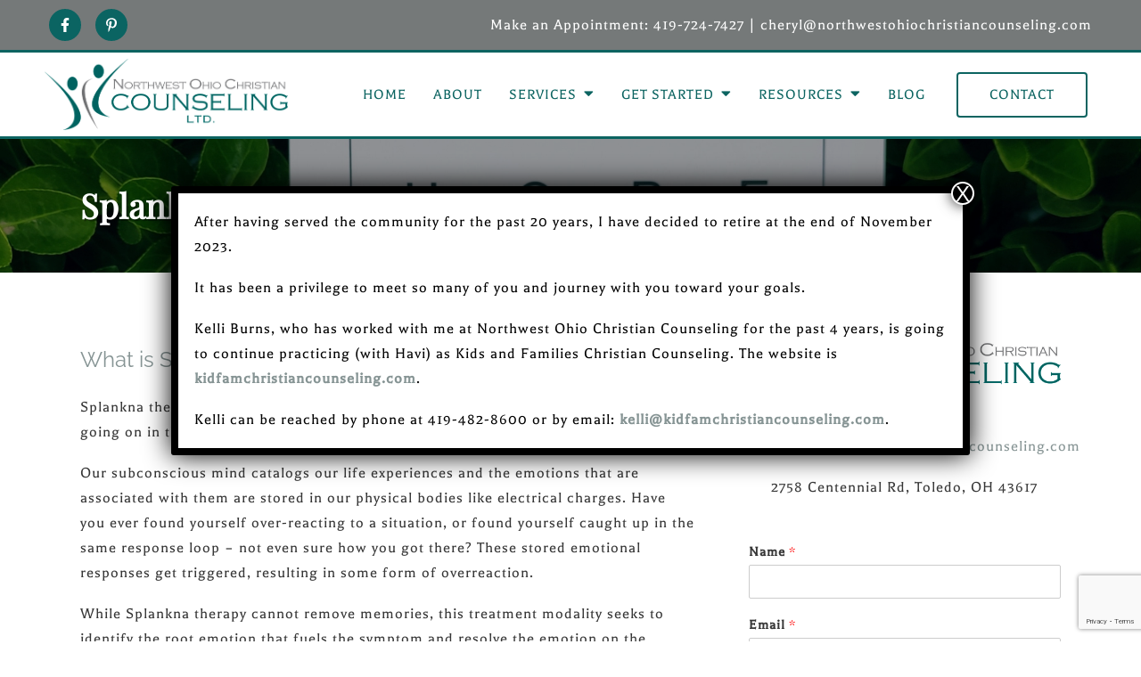

--- FILE ---
content_type: text/html; charset=UTF-8
request_url: https://northwestohiochristiancounseling.com/splankna/
body_size: 17424
content:
<!DOCTYPE html><html lang="en-US"><head ><meta charset="UTF-8" /> <meta name="viewport" content="width=device-width, initial-scale=1" /> <meta charset="UTF-8"/><meta name="viewport" content="width=device-width, initial-scale=1, maximum-scale=1, minimal-ui"><meta http-equiv="x-ua-compatible" content="ie=edge"><meta name="apple-mobile-web-app-capable" content="yes"/> <style> :root { --nav_f_header_height: 100px; --nav_f_height: 100px; } @media (max-width: 1199px) { :root { --nav_f_header_height: 100px; --nav_f_height: 100px; }} @media (max-width: 767px) { :root { --nav_f_header_height: 100px; --nav_f_height: 100px; }}</style> <!-- Nav A --><style> :root { --nav_a_header_height: 100px; --nav_a_height: 100px; } @media (max-width: 1199px) { :root { --nav_a_header_height: 100px; --nav_a_height: 100px; }} @media (max-width: 767px) { :root { --nav_a_header_height: 100px; --nav_a_height: 100px; }}</style> <!-- Nav E --><style> :root { --nav_e_header_height: 100px; --nav_e_height: 100px; } @media (max-width: 1199px) { :root { --nav_e_header_height: 100px; --nav_e_height: 100px; }} @media (max-width: 767px) { :root { --nav_e_header_height: 100px; --nav_e_height: 100px; }</style> <!-- Nav B --><style> :root { --nav_b_header_height: 254px; --nav_b_height: 254px; } @media (max-width: 1024px) { :root { --nav_b_header_height: 100px; --nav_b_height: 100px; }} @media (max-width: 767px) { :root { --nav_b_header_height: 100px; --nav_b_height: 100px; }}</style> <!-- Nav C --><style> :root { --nav_c_header_height: 140px; --nav_c_height: 140px; } @media (max-width: 1024px) { :root { --nav_c_header_height: 100px; --nav_c_height: 100px; }} @media (max-width: 767px) { :root { --nav_c_header_height: 100px; --nav_c_height: 100px; }}</style> <!-- Nav D --><style> :root { --nav_d_height: 82px;} @media (max-width: 1024px) { :root { --nav_d_height: 100px; }} @media (max-width: 767px) { :root { --nav_d_height: 100px; }}</style> <!-- Wordpress Header --><meta name='robots' content='index, follow, max-image-preview:large, max-snippet:-1, max-video-preview:-1' /> <style>img:is([sizes="auto" i], [sizes^="auto," i]) { contain-intrinsic-size: 3000px 1500px }</style> <!-- This site is optimized with the Yoast SEO plugin v22.7 - https://yoast.com/wordpress/plugins/seo/ --> <title>Splankna Therapy | Counseling Services | Toledo, OH 43617</title> <meta name="description" content="Northwest Ohio Christian Counseling provides Splankna Therapy in Toledo, OH. Call today for professional counseling services." /> <link rel="canonical" href="https://northwestohiochristiancounseling.com/splankna/" /> <meta property="og:locale" content="en_US" /> <meta property="og:type" content="article" /> <meta property="og:title" content="Splankna Therapy | Counseling Services | Toledo, OH 43617" /> <meta property="og:description" content="Northwest Ohio Christian Counseling provides Splankna Therapy in Toledo, OH. Call today for professional counseling services." /> <meta property="og:url" content="https://northwestohiochristiancounseling.com/splankna/" /> <meta property="og:site_name" content="Northwest Ohio Christian Counseling" /> <meta property="article:modified_time" content="2022-08-06T02:44:23+00:00" /> <meta name="twitter:card" content="summary_large_image" /> <meta name="twitter:label1" content="Est. reading time" /> <meta name="twitter:data1" content="1 minute" /> <script type="application/ld+json" class="yoast-schema-graph">{"@context":"https://schema.org","@graph":[{"@type":"WebPage","@id":"https://northwestohiochristiancounseling.com/splankna/","url":"https://northwestohiochristiancounseling.com/splankna/","name":"Splankna Therapy | Counseling Services | Toledo, OH 43617","isPartOf":{"@id":"https://northwestohiochristiancounseling.com/#website"},"datePublished":"2021-12-08T13:52:54+00:00","dateModified":"2022-08-06T02:44:23+00:00","description":"Northwest Ohio Christian Counseling provides Splankna Therapy in Toledo, OH. Call today for professional counseling services.","breadcrumb":{"@id":"https://northwestohiochristiancounseling.com/splankna/#breadcrumb"},"inLanguage":"en-US","potentialAction":[{"@type":"ReadAction","target":["https://northwestohiochristiancounseling.com/splankna/"]}]},{"@type":"BreadcrumbList","@id":"https://northwestohiochristiancounseling.com/splankna/#breadcrumb","itemListElement":[{"@type":"ListItem","position":1,"name":"Home","item":"https://northwestohiochristiancounseling.com/"},{"@type":"ListItem","position":2,"name":"Splankna Therapy"}]},{"@type":"WebSite","@id":"https://northwestohiochristiancounseling.com/#website","url":"https://northwestohiochristiancounseling.com/","name":"Northwest Ohio Christian Counseling","description":"My WordPress Blog","potentialAction":[{"@type":"SearchAction","target":{"@type":"EntryPoint","urlTemplate":"https://northwestohiochristiancounseling.com/?s={search_term_string}"},"query-input":"required name=search_term_string"}],"inLanguage":"en-US"}]}</script> <!-- / Yoast SEO plugin. --> <link rel='dns-prefetch' href='//hushforms.com' /><link rel='dns-prefetch' href='//pro.fontawesome.com' /><link rel="stylesheet" href="https://northwestohiochristiancounseling.com/wp-content/themes/paris/style.css?ver=2022-09-07T21:29:38+00:00%5Ba3408979cbb1f34e372e9b48eb4ecb55208686f6%5D"><link rel="stylesheet" href="https://northwestohiochristiancounseling.com/wp-includes/css/dist/block-library/style.min.css?ver=6.8.3"><style id='classic-theme-styles-inline-css' >/*! This file is auto-generated */.wp-block-button__link{color:#fff;background-color:#32373c;border-radius:9999px;box-shadow:none;text-decoration:none;padding:calc(.667em + 2px) calc(1.333em + 2px);font-size:1.125em}.wp-block-file__button{background:#32373c;color:#fff;text-decoration:none}</style><style id='global-styles-inline-css' >:root{--wp--preset--aspect-ratio--square: 1;--wp--preset--aspect-ratio--4-3: 4/3;--wp--preset--aspect-ratio--3-4: 3/4;--wp--preset--aspect-ratio--3-2: 3/2;--wp--preset--aspect-ratio--2-3: 2/3;--wp--preset--aspect-ratio--16-9: 16/9;--wp--preset--aspect-ratio--9-16: 9/16;--wp--preset--color--black: #000000;--wp--preset--color--cyan-bluish-gray: #abb8c3;--wp--preset--color--white: #ffffff;--wp--preset--color--pale-pink: #f78da7;--wp--preset--color--vivid-red: #cf2e2e;--wp--preset--color--luminous-vivid-orange: #ff6900;--wp--preset--color--luminous-vivid-amber: #fcb900;--wp--preset--color--light-green-cyan: #7bdcb5;--wp--preset--color--vivid-green-cyan: #00d084;--wp--preset--color--pale-cyan-blue: #8ed1fc;--wp--preset--color--vivid-cyan-blue: #0693e3;--wp--preset--color--vivid-purple: #9b51e0;--wp--preset--gradient--vivid-cyan-blue-to-vivid-purple: linear-gradient(135deg,rgba(6,147,227,1) 0%,rgb(155,81,224) 100%);--wp--preset--gradient--light-green-cyan-to-vivid-green-cyan: linear-gradient(135deg,rgb(122,220,180) 0%,rgb(0,208,130) 100%);--wp--preset--gradient--luminous-vivid-amber-to-luminous-vivid-orange: linear-gradient(135deg,rgba(252,185,0,1) 0%,rgba(255,105,0,1) 100%);--wp--preset--gradient--luminous-vivid-orange-to-vivid-red: linear-gradient(135deg,rgba(255,105,0,1) 0%,rgb(207,46,46) 100%);--wp--preset--gradient--very-light-gray-to-cyan-bluish-gray: linear-gradient(135deg,rgb(238,238,238) 0%,rgb(169,184,195) 100%);--wp--preset--gradient--cool-to-warm-spectrum: linear-gradient(135deg,rgb(74,234,220) 0%,rgb(151,120,209) 20%,rgb(207,42,186) 40%,rgb(238,44,130) 60%,rgb(251,105,98) 80%,rgb(254,248,76) 100%);--wp--preset--gradient--blush-light-purple: linear-gradient(135deg,rgb(255,206,236) 0%,rgb(152,150,240) 100%);--wp--preset--gradient--blush-bordeaux: linear-gradient(135deg,rgb(254,205,165) 0%,rgb(254,45,45) 50%,rgb(107,0,62) 100%);--wp--preset--gradient--luminous-dusk: linear-gradient(135deg,rgb(255,203,112) 0%,rgb(199,81,192) 50%,rgb(65,88,208) 100%);--wp--preset--gradient--pale-ocean: linear-gradient(135deg,rgb(255,245,203) 0%,rgb(182,227,212) 50%,rgb(51,167,181) 100%);--wp--preset--gradient--electric-grass: linear-gradient(135deg,rgb(202,248,128) 0%,rgb(113,206,126) 100%);--wp--preset--gradient--midnight: linear-gradient(135deg,rgb(2,3,129) 0%,rgb(40,116,252) 100%);--wp--preset--font-size--small: 13px;--wp--preset--font-size--medium: 20px;--wp--preset--font-size--large: 36px;--wp--preset--font-size--x-large: 42px;--wp--preset--spacing--20: 0.44rem;--wp--preset--spacing--30: 0.67rem;--wp--preset--spacing--40: 1rem;--wp--preset--spacing--50: 1.5rem;--wp--preset--spacing--60: 2.25rem;--wp--preset--spacing--70: 3.38rem;--wp--preset--spacing--80: 5.06rem;--wp--preset--shadow--natural: 6px 6px 9px rgba(0, 0, 0, 0.2);--wp--preset--shadow--deep: 12px 12px 50px rgba(0, 0, 0, 0.4);--wp--preset--shadow--sharp: 6px 6px 0px rgba(0, 0, 0, 0.2);--wp--preset--shadow--outlined: 6px 6px 0px -3px rgba(255, 255, 255, 1), 6px 6px rgba(0, 0, 0, 1);--wp--preset--shadow--crisp: 6px 6px 0px rgba(0, 0, 0, 1);}:where(.is-layout-flex){gap: 0.5em;}:where(.is-layout-grid){gap: 0.5em;}body .is-layout-flex{display: flex;}.is-layout-flex{flex-wrap: wrap;align-items: center;}.is-layout-flex > :is(*, div){margin: 0;}body .is-layout-grid{display: grid;}.is-layout-grid > :is(*, div){margin: 0;}:where(.wp-block-columns.is-layout-flex){gap: 2em;}:where(.wp-block-columns.is-layout-grid){gap: 2em;}:where(.wp-block-post-template.is-layout-flex){gap: 1.25em;}:where(.wp-block-post-template.is-layout-grid){gap: 1.25em;}.has-black-color{color: var(--wp--preset--color--black) !important;}.has-cyan-bluish-gray-color{color: var(--wp--preset--color--cyan-bluish-gray) !important;}.has-white-color{color: var(--wp--preset--color--white) !important;}.has-pale-pink-color{color: var(--wp--preset--color--pale-pink) !important;}.has-vivid-red-color{color: var(--wp--preset--color--vivid-red) !important;}.has-luminous-vivid-orange-color{color: var(--wp--preset--color--luminous-vivid-orange) !important;}.has-luminous-vivid-amber-color{color: var(--wp--preset--color--luminous-vivid-amber) !important;}.has-light-green-cyan-color{color: var(--wp--preset--color--light-green-cyan) !important;}.has-vivid-green-cyan-color{color: var(--wp--preset--color--vivid-green-cyan) !important;}.has-pale-cyan-blue-color{color: var(--wp--preset--color--pale-cyan-blue) !important;}.has-vivid-cyan-blue-color{color: var(--wp--preset--color--vivid-cyan-blue) !important;}.has-vivid-purple-color{color: var(--wp--preset--color--vivid-purple) !important;}.has-black-background-color{background-color: var(--wp--preset--color--black) !important;}.has-cyan-bluish-gray-background-color{background-color: var(--wp--preset--color--cyan-bluish-gray) !important;}.has-white-background-color{background-color: var(--wp--preset--color--white) !important;}.has-pale-pink-background-color{background-color: var(--wp--preset--color--pale-pink) !important;}.has-vivid-red-background-color{background-color: var(--wp--preset--color--vivid-red) !important;}.has-luminous-vivid-orange-background-color{background-color: var(--wp--preset--color--luminous-vivid-orange) !important;}.has-luminous-vivid-amber-background-color{background-color: var(--wp--preset--color--luminous-vivid-amber) !important;}.has-light-green-cyan-background-color{background-color: var(--wp--preset--color--light-green-cyan) !important;}.has-vivid-green-cyan-background-color{background-color: var(--wp--preset--color--vivid-green-cyan) !important;}.has-pale-cyan-blue-background-color{background-color: var(--wp--preset--color--pale-cyan-blue) !important;}.has-vivid-cyan-blue-background-color{background-color: var(--wp--preset--color--vivid-cyan-blue) !important;}.has-vivid-purple-background-color{background-color: var(--wp--preset--color--vivid-purple) !important;}.has-black-border-color{border-color: var(--wp--preset--color--black) !important;}.has-cyan-bluish-gray-border-color{border-color: var(--wp--preset--color--cyan-bluish-gray) !important;}.has-white-border-color{border-color: var(--wp--preset--color--white) !important;}.has-pale-pink-border-color{border-color: var(--wp--preset--color--pale-pink) !important;}.has-vivid-red-border-color{border-color: var(--wp--preset--color--vivid-red) !important;}.has-luminous-vivid-orange-border-color{border-color: var(--wp--preset--color--luminous-vivid-orange) !important;}.has-luminous-vivid-amber-border-color{border-color: var(--wp--preset--color--luminous-vivid-amber) !important;}.has-light-green-cyan-border-color{border-color: var(--wp--preset--color--light-green-cyan) !important;}.has-vivid-green-cyan-border-color{border-color: var(--wp--preset--color--vivid-green-cyan) !important;}.has-pale-cyan-blue-border-color{border-color: var(--wp--preset--color--pale-cyan-blue) !important;}.has-vivid-cyan-blue-border-color{border-color: var(--wp--preset--color--vivid-cyan-blue) !important;}.has-vivid-purple-border-color{border-color: var(--wp--preset--color--vivid-purple) !important;}.has-vivid-cyan-blue-to-vivid-purple-gradient-background{background: var(--wp--preset--gradient--vivid-cyan-blue-to-vivid-purple) !important;}.has-light-green-cyan-to-vivid-green-cyan-gradient-background{background: var(--wp--preset--gradient--light-green-cyan-to-vivid-green-cyan) !important;}.has-luminous-vivid-amber-to-luminous-vivid-orange-gradient-background{background: var(--wp--preset--gradient--luminous-vivid-amber-to-luminous-vivid-orange) !important;}.has-luminous-vivid-orange-to-vivid-red-gradient-background{background: var(--wp--preset--gradient--luminous-vivid-orange-to-vivid-red) !important;}.has-very-light-gray-to-cyan-bluish-gray-gradient-background{background: var(--wp--preset--gradient--very-light-gray-to-cyan-bluish-gray) !important;}.has-cool-to-warm-spectrum-gradient-background{background: var(--wp--preset--gradient--cool-to-warm-spectrum) !important;}.has-blush-light-purple-gradient-background{background: var(--wp--preset--gradient--blush-light-purple) !important;}.has-blush-bordeaux-gradient-background{background: var(--wp--preset--gradient--blush-bordeaux) !important;}.has-luminous-dusk-gradient-background{background: var(--wp--preset--gradient--luminous-dusk) !important;}.has-pale-ocean-gradient-background{background: var(--wp--preset--gradient--pale-ocean) !important;}.has-electric-grass-gradient-background{background: var(--wp--preset--gradient--electric-grass) !important;}.has-midnight-gradient-background{background: var(--wp--preset--gradient--midnight) !important;}.has-small-font-size{font-size: var(--wp--preset--font-size--small) !important;}.has-medium-font-size{font-size: var(--wp--preset--font-size--medium) !important;}.has-large-font-size{font-size: var(--wp--preset--font-size--large) !important;}.has-x-large-font-size{font-size: var(--wp--preset--font-size--x-large) !important;}:where(.wp-block-post-template.is-layout-flex){gap: 1.25em;}:where(.wp-block-post-template.is-layout-grid){gap: 1.25em;}:where(.wp-block-columns.is-layout-flex){gap: 2em;}:where(.wp-block-columns.is-layout-grid){gap: 2em;}:root :where(.wp-block-pullquote){font-size: 1.5em;line-height: 1.6;}</style><link rel="stylesheet" href="https://northwestohiochristiancounseling.com/wp-content/plugins/widget-options/assets/css/widget-options.css?ver=4.0.6"><link rel="stylesheet" href="https://northwestohiochristiancounseling.com/wp-content/themes/paris/assets/vendors/bxslider/bxslider.css"><link rel="stylesheet" href="https://northwestohiochristiancounseling.com/wp-content/themes/paris/assets/vendors/swiper/swiper.min.css"><link rel="stylesheet" href="https://northwestohiochristiancounseling.com/wp-content/themes/paris/assets/vendors/jarallax/jarallax.css"><link rel="stylesheet" href="https://northwestohiochristiancounseling.com/wp-content/themes/paris/assets/vendors/magnific-popup/magnific-popup.css"><link rel="stylesheet" href="https://northwestohiochristiancounseling.com/wp-content/themes/paris/assets/vendors/print/print.min.css"><link rel="stylesheet" href="https://northwestohiochristiancounseling.com/wp-content/themes/paris/assets/css/main.css?ver=2022-09-07T21:29:38+00:00%5Ba3408979cbb1f34e372e9b48eb4ecb55208686f6%5D"><link rel="stylesheet" href="https://pro.fontawesome.com/releases/v5.15.3/css/all.css?ver=6.8.3"><link rel="stylesheet" href="https://northwestohiochristiancounseling.com/wp-content/themes/paris/assets/css/dash-editing.css?ver=2022-09-07T21:29:38+00:00%5Ba3408979cbb1f34e372e9b48eb4ecb55208686f6%5D"><link rel="stylesheet" href="https://pro.fontawesome.com/releases/v5.15.4/css/all.css?ver=6.8.3"><link rel="stylesheet" href="//northwestohiochristiancounseling.com/wp-content/uploads/pum/pum-site-styles.css?generated=1716330764&#038;ver=1.18.5"><script  src="https://northwestohiochristiancounseling.com/wp-includes/js/jquery/jquery.min.js?ver=3.7.1" id="jquery-core-js"></script><script  src="https://northwestohiochristiancounseling.com/wp-includes/js/jquery/jquery-migrate.min.js?ver=3.4.1" id="jquery-migrate-js"></script><script  src="https://northwestohiochristiancounseling.com/wp-content/themes/paris/assets/vendors/json5/json5.js" id="json5-js"></script><link rel="https://api.w.org/" href="https://northwestohiochristiancounseling.com/wp-json/" /><link rel="alternate" title="JSON" type="application/json" href="https://northwestohiochristiancounseling.com/wp-json/wp/v2/specialities/5988" /><link rel='shortlink' href='https://northwestohiochristiancounseling.com/?p=5988' /><link rel="alternate" title="oEmbed (JSON)" type="application/json+oembed" href="https://northwestohiochristiancounseling.com/wp-json/oembed/1.0/embed?url=https%3A%2F%2Fnorthwestohiochristiancounseling.com%2Fsplankna%2F" /><link rel="alternate" title="oEmbed (XML)" type="text/xml+oembed" href="https://northwestohiochristiancounseling.com/wp-json/oembed/1.0/embed?url=https%3A%2F%2Fnorthwestohiochristiancounseling.com%2Fsplankna%2F&#038;format=xml" /> <script> ( function() { window.onpageshow = function( event ) { // Defined window.wpforms means that a form exists on a page. // If so and back/forward button has been clicked, // force reload a page to prevent the submit button state stuck. if ( typeof window.wpforms !== 'undefined' && event.persisted ) { window.location.reload(); } }; }() ); </script> <link rel="pingback" href="https://northwestohiochristiancounseling.com/xmlrpc.php" /><script type='application/ld+json'>{ "@context": "https://www.schema.org", "@type": "ProfessionalService", "name": "Northwest Ohio Christian Counseling, Ltd", "owns": "Northwest Ohio Christian Counseling, Ltd", "email":"mailto:cheryl@northwestohiochristiancounseling.com","image": "https://northwestohiochristiancounseling.com/wp-content/uploads/2021/12/NorthwestOhioChristianCounseling2016.png", "url": "https://northwestohiochristiancounseling.com/", "description": "Northwest Ohio Christian Counseling, Ltd is a private practice providing therapy and counseling in Toledo, OH.", "address": { "@type": "PostalAddress", "streetAddress": "2758 Centennial Rd", "addressLocality": "Toledo", "addressRegion": "OH", "postalCode": "43617", "addressCountry": "United States", "telephone": "419-724-7427" }} </script><link rel="icon" href="https://northwestohiochristiancounseling.com/wp-content/uploads/2021/12/cropped-fav-32x32.png" sizes="32x32" /><link rel="icon" href="https://northwestohiochristiancounseling.com/wp-content/uploads/2021/12/cropped-fav-192x192.png" sizes="192x192" /><link rel="apple-touch-icon" href="https://northwestohiochristiancounseling.com/wp-content/uploads/2021/12/cropped-fav-180x180.png" /><meta name="msapplication-TileImage" content="https://northwestohiochristiancounseling.com/wp-content/uploads/2021/12/cropped-fav-270x270.png" /> <style  id="wp-custom-css"> /* ALL CUSTOM STYLING BELOW */ div.wpforms-container-full .wpforms-form .wpforms-field-description.wpforms-disclaimer-description { background-color: #fff0!important;} .home-slider-wrapper .home-slider_slide .slider-content .slide-title{text-shadow:2px 2px 4px #757979;} .wpforms-field-checkbox,.wpforms-field-checkbox .wpforms-field-label{ text-align: center!important;} .mega-page-builder-template .image-gallery-section .gallery-grid .grid-item img { -o-object-fit: contain; object-fit: contain;} .mega-page-builder-template .image-gallery-section .gallery-grid { grid-template-columns: repeat(6,1fr);} .mega-page-builder-template .service-image-grid-section .services-grid{justify-content:center;} /* DESKTOP STYLING */ /* MQ - SMALL LAPTOPS */@media screen and (min-device-width: 1200px) and (max-device-width: 1600px) and (-webkit-min-device-pixel-ratio: 1) { /*PLACE CODE HERE */ } /* MQ - TABLET STYLING */ @media only screen and (min-device-width: 768px) and (max-device-width: 1024px) and (-webkit-min-device-pixel-ratio: 1) { /*PLACE CODE HERE */ } /* MQ - MOBILE STYLING */ @media only screen and (min-device-width: 375px) and (max-device-width: 812px) and (-webkit-min-device-pixel-ratio: 3) { /*PLACE CODE HERE */ } </style> <style id="kirki-inline-styles">/* latin */@font-face { font-family: 'Balthazar'; font-style: normal; font-weight: 400; font-display: swap; src: url(https://northwestohiochristiancounseling.com/wp-content/fonts/balthazar/d6lKkaajS8Gm4CVQjFEfzh7p.woff2) format('woff2'); unicode-range: U+0000-00FF, U+0131, U+0152-0153, U+02BB-02BC, U+02C6, U+02DA, U+02DC, U+0304, U+0308, U+0329, U+2000-206F, U+20AC, U+2122, U+2191, U+2193, U+2212, U+2215, U+FEFF, U+FFFD;}/* latin */@font-face { font-family: 'Balthazar'; font-style: normal; font-weight: 400; font-display: swap; src: url(https://northwestohiochristiancounseling.com/wp-content/fonts/balthazar/d6lKkaajS8Gm4CVQjFEfzh7p.woff2) format('woff2'); unicode-range: U+0000-00FF, U+0131, U+0152-0153, U+02BB-02BC, U+02C6, U+02DA, U+02DC, U+0304, U+0308, U+0329, U+2000-206F, U+20AC, U+2122, U+2191, U+2193, U+2212, U+2215, U+FEFF, U+FFFD;}/* cyrillic-ext */@font-face { font-family: 'Raleway'; font-style: normal; font-weight: 400; font-display: swap; src: url(https://northwestohiochristiancounseling.com/wp-content/fonts/raleway/1Ptxg8zYS_SKggPN4iEgvnHyvveLxVvaorCFPrEHJA.woff2) format('woff2'); unicode-range: U+0460-052F, U+1C80-1C8A, U+20B4, U+2DE0-2DFF, U+A640-A69F, U+FE2E-FE2F;}/* cyrillic */@font-face { font-family: 'Raleway'; font-style: normal; font-weight: 400; font-display: swap; src: url(https://northwestohiochristiancounseling.com/wp-content/fonts/raleway/1Ptxg8zYS_SKggPN4iEgvnHyvveLxVvaorCMPrEHJA.woff2) format('woff2'); unicode-range: U+0301, U+0400-045F, U+0490-0491, U+04B0-04B1, U+2116;}/* vietnamese */@font-face { font-family: 'Raleway'; font-style: normal; font-weight: 400; font-display: swap; src: url(https://northwestohiochristiancounseling.com/wp-content/fonts/raleway/1Ptxg8zYS_SKggPN4iEgvnHyvveLxVvaorCHPrEHJA.woff2) format('woff2'); unicode-range: U+0102-0103, U+0110-0111, U+0128-0129, U+0168-0169, U+01A0-01A1, U+01AF-01B0, U+0300-0301, U+0303-0304, U+0308-0309, U+0323, U+0329, U+1EA0-1EF9, U+20AB;}/* latin-ext */@font-face { font-family: 'Raleway'; font-style: normal; font-weight: 400; font-display: swap; src: url(https://northwestohiochristiancounseling.com/wp-content/fonts/raleway/1Ptxg8zYS_SKggPN4iEgvnHyvveLxVvaorCGPrEHJA.woff2) format('woff2'); unicode-range: U+0100-02BA, U+02BD-02C5, U+02C7-02CC, U+02CE-02D7, U+02DD-02FF, U+0304, U+0308, U+0329, U+1D00-1DBF, U+1E00-1E9F, U+1EF2-1EFF, U+2020, U+20A0-20AB, U+20AD-20C0, U+2113, U+2C60-2C7F, U+A720-A7FF;}/* latin */@font-face { font-family: 'Raleway'; font-style: normal; font-weight: 400; font-display: swap; src: url(https://northwestohiochristiancounseling.com/wp-content/fonts/raleway/1Ptxg8zYS_SKggPN4iEgvnHyvveLxVvaorCIPrE.woff2) format('woff2'); unicode-range: U+0000-00FF, U+0131, U+0152-0153, U+02BB-02BC, U+02C6, U+02DA, U+02DC, U+0304, U+0308, U+0329, U+2000-206F, U+20AC, U+2122, U+2191, U+2193, U+2212, U+2215, U+FEFF, U+FFFD;}/* cyrillic */@font-face { font-family: 'Playfair Display'; font-style: normal; font-weight: 400; font-display: swap; src: url(https://northwestohiochristiancounseling.com/wp-content/fonts/playfair-display/nuFvD-vYSZviVYUb_rj3ij__anPXJzDwcbmjWBN2PKdFvXDTbtPY_Q.woff2) format('woff2'); unicode-range: U+0301, U+0400-045F, U+0490-0491, U+04B0-04B1, U+2116;}/* vietnamese */@font-face { font-family: 'Playfair Display'; font-style: normal; font-weight: 400; font-display: swap; src: url(https://northwestohiochristiancounseling.com/wp-content/fonts/playfair-display/nuFvD-vYSZviVYUb_rj3ij__anPXJzDwcbmjWBN2PKdFvXDYbtPY_Q.woff2) format('woff2'); unicode-range: U+0102-0103, U+0110-0111, U+0128-0129, U+0168-0169, U+01A0-01A1, U+01AF-01B0, U+0300-0301, U+0303-0304, U+0308-0309, U+0323, U+0329, U+1EA0-1EF9, U+20AB;}/* latin-ext */@font-face { font-family: 'Playfair Display'; font-style: normal; font-weight: 400; font-display: swap; src: url(https://northwestohiochristiancounseling.com/wp-content/fonts/playfair-display/nuFvD-vYSZviVYUb_rj3ij__anPXJzDwcbmjWBN2PKdFvXDZbtPY_Q.woff2) format('woff2'); unicode-range: U+0100-02BA, U+02BD-02C5, U+02C7-02CC, U+02CE-02D7, U+02DD-02FF, U+0304, U+0308, U+0329, U+1D00-1DBF, U+1E00-1E9F, U+1EF2-1EFF, U+2020, U+20A0-20AB, U+20AD-20C0, U+2113, U+2C60-2C7F, U+A720-A7FF;}/* latin */@font-face { font-family: 'Playfair Display'; font-style: normal; font-weight: 400; font-display: swap; src: url(https://northwestohiochristiancounseling.com/wp-content/fonts/playfair-display/nuFvD-vYSZviVYUb_rj3ij__anPXJzDwcbmjWBN2PKdFvXDXbtM.woff2) format('woff2'); unicode-range: U+0000-00FF, U+0131, U+0152-0153, U+02BB-02BC, U+02C6, U+02DA, U+02DC, U+0304, U+0308, U+0329, U+2000-206F, U+20AC, U+2122, U+2191, U+2193, U+2212, U+2215, U+FEFF, U+FFFD;}/* latin */@font-face { font-family: 'Balthazar'; font-style: normal; font-weight: 400; font-display: swap; src: url(https://northwestohiochristiancounseling.com/wp-content/fonts/balthazar/d6lKkaajS8Gm4CVQjFEfzh7p.woff2) format('woff2'); unicode-range: U+0000-00FF, U+0131, U+0152-0153, U+02BB-02BC, U+02C6, U+02DA, U+02DC, U+0304, U+0308, U+0329, U+2000-206F, U+20AC, U+2122, U+2191, U+2193, U+2212, U+2215, U+FEFF, U+FFFD;}/* cyrillic-ext */@font-face { font-family: 'Raleway'; font-style: normal; font-weight: 400; font-display: swap; src: url(https://northwestohiochristiancounseling.com/wp-content/fonts/raleway/1Ptxg8zYS_SKggPN4iEgvnHyvveLxVvaorCFPrEHJA.woff2) format('woff2'); unicode-range: U+0460-052F, U+1C80-1C8A, U+20B4, U+2DE0-2DFF, U+A640-A69F, U+FE2E-FE2F;}/* cyrillic */@font-face { font-family: 'Raleway'; font-style: normal; font-weight: 400; font-display: swap; src: url(https://northwestohiochristiancounseling.com/wp-content/fonts/raleway/1Ptxg8zYS_SKggPN4iEgvnHyvveLxVvaorCMPrEHJA.woff2) format('woff2'); unicode-range: U+0301, U+0400-045F, U+0490-0491, U+04B0-04B1, U+2116;}/* vietnamese */@font-face { font-family: 'Raleway'; font-style: normal; font-weight: 400; font-display: swap; src: url(https://northwestohiochristiancounseling.com/wp-content/fonts/raleway/1Ptxg8zYS_SKggPN4iEgvnHyvveLxVvaorCHPrEHJA.woff2) format('woff2'); unicode-range: U+0102-0103, U+0110-0111, U+0128-0129, U+0168-0169, U+01A0-01A1, U+01AF-01B0, U+0300-0301, U+0303-0304, U+0308-0309, U+0323, U+0329, U+1EA0-1EF9, U+20AB;}/* latin-ext */@font-face { font-family: 'Raleway'; font-style: normal; font-weight: 400; font-display: swap; src: url(https://northwestohiochristiancounseling.com/wp-content/fonts/raleway/1Ptxg8zYS_SKggPN4iEgvnHyvveLxVvaorCGPrEHJA.woff2) format('woff2'); unicode-range: U+0100-02BA, U+02BD-02C5, U+02C7-02CC, U+02CE-02D7, U+02DD-02FF, U+0304, U+0308, U+0329, U+1D00-1DBF, U+1E00-1E9F, U+1EF2-1EFF, U+2020, U+20A0-20AB, U+20AD-20C0, U+2113, U+2C60-2C7F, U+A720-A7FF;}/* latin */@font-face { font-family: 'Raleway'; font-style: normal; font-weight: 400; font-display: swap; src: url(https://northwestohiochristiancounseling.com/wp-content/fonts/raleway/1Ptxg8zYS_SKggPN4iEgvnHyvveLxVvaorCIPrE.woff2) format('woff2'); unicode-range: U+0000-00FF, U+0131, U+0152-0153, U+02BB-02BC, U+02C6, U+02DA, U+02DC, U+0304, U+0308, U+0329, U+2000-206F, U+20AC, U+2122, U+2191, U+2193, U+2212, U+2215, U+FEFF, U+FFFD;}/* cyrillic */@font-face { font-family: 'Playfair Display'; font-style: normal; font-weight: 400; font-display: swap; src: url(https://northwestohiochristiancounseling.com/wp-content/fonts/playfair-display/nuFvD-vYSZviVYUb_rj3ij__anPXJzDwcbmjWBN2PKdFvXDTbtPY_Q.woff2) format('woff2'); unicode-range: U+0301, U+0400-045F, U+0490-0491, U+04B0-04B1, U+2116;}/* vietnamese */@font-face { font-family: 'Playfair Display'; font-style: normal; font-weight: 400; font-display: swap; src: url(https://northwestohiochristiancounseling.com/wp-content/fonts/playfair-display/nuFvD-vYSZviVYUb_rj3ij__anPXJzDwcbmjWBN2PKdFvXDYbtPY_Q.woff2) format('woff2'); unicode-range: U+0102-0103, U+0110-0111, U+0128-0129, U+0168-0169, U+01A0-01A1, U+01AF-01B0, U+0300-0301, U+0303-0304, U+0308-0309, U+0323, U+0329, U+1EA0-1EF9, U+20AB;}/* latin-ext */@font-face { font-family: 'Playfair Display'; font-style: normal; font-weight: 400; font-display: swap; src: url(https://northwestohiochristiancounseling.com/wp-content/fonts/playfair-display/nuFvD-vYSZviVYUb_rj3ij__anPXJzDwcbmjWBN2PKdFvXDZbtPY_Q.woff2) format('woff2'); unicode-range: U+0100-02BA, U+02BD-02C5, U+02C7-02CC, U+02CE-02D7, U+02DD-02FF, U+0304, U+0308, U+0329, U+1D00-1DBF, U+1E00-1E9F, U+1EF2-1EFF, U+2020, U+20A0-20AB, U+20AD-20C0, U+2113, U+2C60-2C7F, U+A720-A7FF;}/* latin */@font-face { font-family: 'Playfair Display'; font-style: normal; font-weight: 400; font-display: swap; src: url(https://northwestohiochristiancounseling.com/wp-content/fonts/playfair-display/nuFvD-vYSZviVYUb_rj3ij__anPXJzDwcbmjWBN2PKdFvXDXbtM.woff2) format('woff2'); unicode-range: U+0000-00FF, U+0131, U+0152-0153, U+02BB-02BC, U+02C6, U+02DA, U+02DC, U+0304, U+0308, U+0329, U+2000-206F, U+20AC, U+2122, U+2191, U+2193, U+2212, U+2215, U+FEFF, U+FFFD;}/* latin */@font-face { font-family: 'Balthazar'; font-style: normal; font-weight: 400; font-display: swap; src: url(https://northwestohiochristiancounseling.com/wp-content/fonts/balthazar/d6lKkaajS8Gm4CVQjFEfzh7p.woff2) format('woff2'); unicode-range: U+0000-00FF, U+0131, U+0152-0153, U+02BB-02BC, U+02C6, U+02DA, U+02DC, U+0304, U+0308, U+0329, U+2000-206F, U+20AC, U+2122, U+2191, U+2193, U+2212, U+2215, U+FEFF, U+FFFD;}/* cyrillic-ext */@font-face { font-family: 'Raleway'; font-style: normal; font-weight: 400; font-display: swap; src: url(https://northwestohiochristiancounseling.com/wp-content/fonts/raleway/1Ptxg8zYS_SKggPN4iEgvnHyvveLxVvaorCFPrEHJA.woff2) format('woff2'); unicode-range: U+0460-052F, U+1C80-1C8A, U+20B4, U+2DE0-2DFF, U+A640-A69F, U+FE2E-FE2F;}/* cyrillic */@font-face { font-family: 'Raleway'; font-style: normal; font-weight: 400; font-display: swap; src: url(https://northwestohiochristiancounseling.com/wp-content/fonts/raleway/1Ptxg8zYS_SKggPN4iEgvnHyvveLxVvaorCMPrEHJA.woff2) format('woff2'); unicode-range: U+0301, U+0400-045F, U+0490-0491, U+04B0-04B1, U+2116;}/* vietnamese */@font-face { font-family: 'Raleway'; font-style: normal; font-weight: 400; font-display: swap; src: url(https://northwestohiochristiancounseling.com/wp-content/fonts/raleway/1Ptxg8zYS_SKggPN4iEgvnHyvveLxVvaorCHPrEHJA.woff2) format('woff2'); unicode-range: U+0102-0103, U+0110-0111, U+0128-0129, U+0168-0169, U+01A0-01A1, U+01AF-01B0, U+0300-0301, U+0303-0304, U+0308-0309, U+0323, U+0329, U+1EA0-1EF9, U+20AB;}/* latin-ext */@font-face { font-family: 'Raleway'; font-style: normal; font-weight: 400; font-display: swap; src: url(https://northwestohiochristiancounseling.com/wp-content/fonts/raleway/1Ptxg8zYS_SKggPN4iEgvnHyvveLxVvaorCGPrEHJA.woff2) format('woff2'); unicode-range: U+0100-02BA, U+02BD-02C5, U+02C7-02CC, U+02CE-02D7, U+02DD-02FF, U+0304, U+0308, U+0329, U+1D00-1DBF, U+1E00-1E9F, U+1EF2-1EFF, U+2020, U+20A0-20AB, U+20AD-20C0, U+2113, U+2C60-2C7F, U+A720-A7FF;}/* latin */@font-face { font-family: 'Raleway'; font-style: normal; font-weight: 400; font-display: swap; src: url(https://northwestohiochristiancounseling.com/wp-content/fonts/raleway/1Ptxg8zYS_SKggPN4iEgvnHyvveLxVvaorCIPrE.woff2) format('woff2'); unicode-range: U+0000-00FF, U+0131, U+0152-0153, U+02BB-02BC, U+02C6, U+02DA, U+02DC, U+0304, U+0308, U+0329, U+2000-206F, U+20AC, U+2122, U+2191, U+2193, U+2212, U+2215, U+FEFF, U+FFFD;}/* cyrillic */@font-face { font-family: 'Playfair Display'; font-style: normal; font-weight: 400; font-display: swap; src: url(https://northwestohiochristiancounseling.com/wp-content/fonts/playfair-display/nuFvD-vYSZviVYUb_rj3ij__anPXJzDwcbmjWBN2PKdFvXDTbtPY_Q.woff2) format('woff2'); unicode-range: U+0301, U+0400-045F, U+0490-0491, U+04B0-04B1, U+2116;}/* vietnamese */@font-face { font-family: 'Playfair Display'; font-style: normal; font-weight: 400; font-display: swap; src: url(https://northwestohiochristiancounseling.com/wp-content/fonts/playfair-display/nuFvD-vYSZviVYUb_rj3ij__anPXJzDwcbmjWBN2PKdFvXDYbtPY_Q.woff2) format('woff2'); unicode-range: U+0102-0103, U+0110-0111, U+0128-0129, U+0168-0169, U+01A0-01A1, U+01AF-01B0, U+0300-0301, U+0303-0304, U+0308-0309, U+0323, U+0329, U+1EA0-1EF9, U+20AB;}/* latin-ext */@font-face { font-family: 'Playfair Display'; font-style: normal; font-weight: 400; font-display: swap; src: url(https://northwestohiochristiancounseling.com/wp-content/fonts/playfair-display/nuFvD-vYSZviVYUb_rj3ij__anPXJzDwcbmjWBN2PKdFvXDZbtPY_Q.woff2) format('woff2'); unicode-range: U+0100-02BA, U+02BD-02C5, U+02C7-02CC, U+02CE-02D7, U+02DD-02FF, U+0304, U+0308, U+0329, U+1D00-1DBF, U+1E00-1E9F, U+1EF2-1EFF, U+2020, U+20A0-20AB, U+20AD-20C0, U+2113, U+2C60-2C7F, U+A720-A7FF;}/* latin */@font-face { font-family: 'Playfair Display'; font-style: normal; font-weight: 400; font-display: swap; src: url(https://northwestohiochristiancounseling.com/wp-content/fonts/playfair-display/nuFvD-vYSZviVYUb_rj3ij__anPXJzDwcbmjWBN2PKdFvXDXbtM.woff2) format('woff2'); unicode-range: U+0000-00FF, U+0131, U+0152-0153, U+02BB-02BC, U+02C6, U+02DA, U+02DC, U+0304, U+0308, U+0329, U+2000-206F, U+20AC, U+2122, U+2191, U+2193, U+2212, U+2215, U+FEFF, U+FFFD;}</style><!-- End Wordpress Header --> <style> .preloader { background: rgba(255, 255, 255, 1); } .preloader .sk-chase-dot:before { background: rgba(12, 100, 97, 1); }</style> <style> .content-btn, .wpforms-submit{ font-family: Balthazar; font-weight: regular; font-weight: 400; font-size: 16px; line-height: 1; letter-spacing: 1px; text-transform: uppercase; font-style: normal; } body .wpforms-form button[type=submit]{ font-family: Balthazar; font-weight: regular; font-weight: 400; font-size: 18px; line-height: 1; letter-spacing: 1px; text-transform: uppercase; font-style: normal; } body .slider-btn { font-family: Balthazar; font-weight: regular; font-weight: 400; font-size: 18px; line-height: 1; letter-spacing: 1px; text-transform: uppercase; font-style: normal; } .desktop-navigation .contact-nav-btn{ font-family: Balthazar; font-weight: regular; font-weight: 400; font-size: 17px; line-height: 1; letter-spacing: 1px; text-transform: uppercase; font-style: normal; } .nav-primary .genesis-nav-menu a{ font-family: Balthazar; font-weight: regular; font-weight: 400; font-size: 17px; line-height: 1.2; letter-spacing: 1px; text-transform: uppercase; font-style: normal; } .nav-primary .genesis-nav-menu .sub-menu li > a{ font-family: Balthazar; font-weight: regular; font-weight: 400; font-size: 18px; line-height: 1.2; letter-spacing: 1px; text-transform: none; font-style: normal; } .mobile-navigation__menu .menu > li > a{ font-family: Balthazar; font-weight: regular; font-weight: 400; font-size: 18px; line-height: 1.2; letter-spacing: 1px; text-transform: uppercase; font-style: normal; } .mobile-navigation__menu .menu li .sub-menu li a{ font-family: Balthazar; font-weight: regular; font-weight: 400; font-size: 18px; line-height: 1.2; letter-spacing: 1px; text-transform: none; font-style: normal; } .footer-a .sidebar-col .widget .widget-title{ font-family: Raleway; font-weight: regular; font-weight: ; font-size: 25px; line-height: 1.2; letter-spacing: 0px; text-transform: none; font-style: ; } .footer-playful .footer-col .widget .widget-title, .footer-playful .footer-col .widget h2{ font-family: Raleway; font-weight: regular; font-weight: ; font-size: 24px; line-height: 1.2; letter-spacing: 0px; text-transform: none; font-style: ; } .footer-area .btn, .footer-area .content-btn, .footer-area .wpforms-submit{ font-family: Balthazar; font-weight: regular; font-weight: 400; font-size: 16px; line-height: ; letter-spacing: 1px; text-transform: uppercase; font-style: normal; }</style> <!-- General Typography --><style> body, p { font-family: Balthazar; font-weight: regular; font-weight: 400; font-size: 18px; line-height: 1.6; letter-spacing: 1px; text-transform: none; font-style: normal; } h1, .h1 { font-family: Playfair Display; font-weight: regular; font-weight: ; font-size: 38px; line-height: 1.2; letter-spacing: 0px; color: rgba(12, 100, 97, 1); text-transform: none; font-style: ; } h2, .h2 { font-family: Playfair Display; font-weight: regular; font-weight: ; font-size: 34px; line-height: 1.2; letter-spacing: 0px; color: rgba(12, 100, 97, 1); text-transform: none; font-style: ; } h3, .h3 { font-family: Raleway; font-weight: regular; font-weight: 400; font-size: 24px; line-height: 1.2; letter-spacing: 0px; color: rgba(134, 148, 148, 1); text-transform: none; font-style: normal; } h4, .h4 { font-family: Raleway; font-weight: regular; font-weight: ; font-size: 20px; line-height: 1.2; letter-spacing: 0px; color: rgba(134, 148, 148, 1); text-transform: none; font-style: ; } h5, .h5 { font-family: Raleway; font-weight: regular; font-weight: ; font-size: 18px; line-height: 1.2; letter-spacing: 0px; color: rgba(134, 148, 148, 1); text-transform: none; font-style: ; } h6, .h6 { font-family: Playfair Display; font-weight: regular; font-weight: 400; font-size: 24px; line-height: 1.2; letter-spacing: 0px; color: rgba(12, 100, 97, 1); text-transform: none; font-style: normal; } div.wpforms-container-full .wpforms-form .wpforms-field-label, .comments-wrap .comment-form .form-group .form-label, .form-label, .default-post ul li, .default-page-content ul li { font-family: Balthazar; font-weight: regular; font-weight: 400; font-size: 18px; line-height: 1.6; letter-spacing: 1px; text-transform: none; text-align: left; font-style: normal; } </style> <style> .blog-template .pagination-wrap, .blog-template .pagination-wrap .nav-links a, .blog-template .pagination-wrap .nav-links span { color: rgba(0, 0, 0, 1); } .blog-template .pagination-wrap .nav-links .page-numbers:hover { color: rgba(255, 255, 255, 1); } .blog-template .pagination-wrap .nav-links .page-numbers.current { background-color: rgba(12, 100, 97, 1); } .blog-template .pagination-wrap .nav-links .page-numbers.current:hover, .blog-template .pagination-wrap .nav-links .page-numbers:hover { background-color: rgba(12, 100, 97, 1); } /* Title */ .post-classic-left .post-info .post-title a, .post-classic-top .post-info .post-title a, .post-gridded .post-info .post-title a { color: rgba(134, 148, 148, 1); } .post-classic-left .post-info .post-title a:hover, .post-classic-top .post-info .post-title a:hover, .post-gridded .post-info .post-title a:hover { color: rgba(12, 100, 97, 1); } /* Links */ .post-classic-left .post-info .post-meta a, .post-classic-top .post-info .post-meta a, .post-gridded .post-info .post-meta a { color: rgba(12, 100, 97, 1); } .post-classic-left .post-info .post-meta a:hover, .post-classic-top .post-info .post-meta a:hover, .post-gridded .post-info .post-meta a:hover { color: rgba(134, 148, 148, 1); } /* Button */ .post-classic-left .post-info .post-permalink, .post-classic-top .post-info .post-permalink { background-color: rgba(255, 255, 255, 1) !important; color: rgba(12, 100, 97, 1) !important; border-color: rgba(12, 100, 97, 1) !important; } /* Button Hover */ .post-classic-left .post-info .post-permalink:hover, .post-classic-top .post-info .post-permalink:hover { background-color: rgba(12, 100, 97, 1) !important; color: rgba(255, 255, 255, 1) !important; border-color: rgba(134, 148, 148, 1) !important; } /* Image */ .post-gridded .thumbnail-wrap .thumbnail-label { background-color: rgba(0, 0, 0, 0.5); } /* Post Single */ .single-post-template .content-col .post-meta a { color: rgba(12, 100, 97, 1); } .single-post-template .content-col .post-meta a:hover { color: rgba(134, 148, 148, 1); } .blog-page-overlay { background: rgba(12, 100, 97, 0.5); } </style> <style> .d_header_logo .img-wrap { background-color: rgba(255, 255, 255, 1); } .d_header_logo .img-wrap img { background-color: rgba(255, 255, 255, 1); border: 1px solid rgba(12, 100, 97, 1); } </style> <style> .top-bar { color: rgba(255, 255, 255, 1); background-color: rgba(117, 121, 121, 1); } .top-bar span, .top-bar p{ color: rgba(255, 255, 255, 1); } .top-bar a { color: rgba(255, 255, 255, 1); } .top-bar a :hover { color: rgba(214, 225, 225, 1); } .top-bar a:hover { color: rgba(214, 225, 225, 1); } .top-bar .top-bar-left #simple-social-icons-1 .simple-social-icons ul li a:hover { color: rgba(214, 225, 225, 1); }</style> <style> /* Mega Menu Background */ .desktop-navigation .navbar .genesis-nav-menu .mega-menu-wrapper > .sub-menu { background-color: rgba(255, 255, 255, 1) !important; } /* Title Color */ .desktop-navigation .navbar .genesis-nav-menu .mega-menu-wrapper > .sub-menu .menu-item-has-children > a { color: rgba(117, 121, 121, 1) !important; } /* Title Hover Color */ .desktop-navigation .navbar .genesis-nav-menu .mega-menu-wrapper > .sub-menu .menu-item-has-children > a:hover { color: rgba(134, 148, 148, 1) !important; } /* Link Color */ .desktop-navigation .navbar .genesis-nav-menu .mega-menu-wrapper > .sub-menu .menu-item-has-children .sub-menu li a { color: rgba(134, 148, 148, 1) !important; } /* Link Hover Color */ .desktop-navigation .navbar .genesis-nav-menu .mega-menu-wrapper > .sub-menu .menu-item-has-children .sub-menu li a:hover { color: rgba(214, 225, 225, 1) !important; background-color: rgba(255, 255, 255, 1) !important; } /* Title Separator Line Color */ .desktop-navigation .navbar .genesis-nav-menu .mega-menu-wrapper > .sub-menu .menu-item-has-children > a { border-bottom: 2px solid ; } /* Shadow */ .desktop-navigation .navbar .genesis-nav-menu .mega-menu-wrapper > .sub-menu { box-shadow: 0 0 5px rgba(4, 5, 5, .15); } </style> <style> .footer-area .sidebar-col .widget, .footer-area .sidebar-col .widget *, .footer-playful .footer-col .widget * { text-align: center; } .footer-area .sidebar-col .widget .widget-title, .footer-playful .footer-col .widget .widget-title, .footer-playful .footer-col .widget h2 { text-align: center; } .footer-a { background-color: #f3f3f3; } .footer-a .sidebar-col .widget .widget-title { font-family: Raleway; font-weight: regular; font-size: 25px; color: rgba(134, 148, 148, 1); } .footer-a, .footer-a .sidebar-col .widget .textwidget, .footer-a .sidebar-col .widget .textwidget p { color: rgba(0, 0, 0, 1); } .footer-a .sidebar-col .widget .textwidget a { color: rgba(134, 148, 148, 1); } .footer-a .sidebar-col .widget .textwidget a:hover { color: rgba(117, 121, 121, 1); } .footer-a .sidebar-col .widget .fa, .footer-a .sidebar-col .widget .icon { color: rgba(134, 148, 148, 1); } .footer-a .copyright-bar { background-color: rgba(12, 100, 97, 1); } .footer-a .copyright-bar .copyright-bar-col .widget, .footer-a .copyright-bar .copyright-bar-col .widget p { color: rgba(255, 255, 255, 1); } .footer-a .copyright-bar .copyright-bar-col .widget a { transition: 0.3s all ease; color: rgba(255, 255, 255, 1); } .footer-a .copyright-bar .copyright-bar-col .widget a:hover { color: rgba(255, 255, 255, 1); } .footer-b { background-color: rgba(12, 100, 97, 1); } .footer-denver .widget a, .footer-denver .widget p a { color: rgba(255, 255, 255, 1); } .footer-denver .widget a:hover, .footer-denver .widget p a:hover { color: rgba(134, 148, 148, 1); } .footer-playful { background-color: rgba(12, 100, 97, 1); } .footer-playful .footer-row { background-color: rgba(255, 255, 255, 1); } .footer-playful .footer-row { border: 3px solid; border-color: rgba(0, 0, 0, 1) !important; } .footer-playful .copyright-area .widget, .footer-playful .copyright-area .widget p, .footer-playful .copyright-area .widget span { color: rgba(255, 255, 255, 1); } .footer-playful .copyright-area .widget a { transition: 0.3s all ease; color: rgba(255, 255, 255, 1); } .footer-playful .copyright-area .widget a:hover { transition: 0.3s all ease; color: rgba(255, 255, 255, 1); }</style> <!-- Footer Buttons --><style> .footer-area .btn, .footer-area .content-btn, .footer-area .wpforms-submit { color: #0b6462 !important; border-color: #ffffff !important; background-color: rgba(255, 255, 255, 1) !important; font-family: Balthazar !important; font-size: 16px !important; letter-spacing: 1px !important; text-transform: uppercase !important; font-weight: 400 !important; } .footer-area .btn:hover, .footer-area .content-btn:hover, .footer-area .wpforms-submit:hover, .footer-area .btn:active, .footer-area .content-btn:active, .footer-area .wpforms-submit:active { color: rgba(12, 100, 97, 1) !important; background-color: #869494 !important; border-color: #869494 !important; }</style> <style> .pre-footer-area { background: rgba(214, 225, 225, 1); border-top: 3px solid rgba(12, 100, 97, 1); } /*Link colors*/ .pre-footer-area .widget a { color: rgba(134, 148, 148, 1); } .pre-footer-area .widget a:hover { color: rgba(12, 100, 97, 1); }</style> <style> body .slider-btn { transition: 0.3s all ease; background: rgba(255, 255, 255, 1)!important; border-color: rgba(255, 255, 255, 1) !important; color: #0b6462 !important; font-family: Balthazar !important; font-size: 18px !important; letter-spacing: 1px !important; text-transform: uppercase !important; font-weight: 400 !important; } body .slider-btn:hover, body .slider-btn:active, body .slider-btn:focus { background: #869494!important; border-color: #869494 !important; color: rgba(255, 255, 255, 1) !important; } body .wpforms-form button[type=submit] { transition: 0.3s all ease; background: rgba(12, 100, 97, 1)!important; border-color: rgba(12, 100, 97, 1) !important; color: rgba(255, 255, 255, 1) !important; font-family: Balthazar !important; font-weight: regular !important; font-weight: 400 !important; font-size: 18px !important; letter-spacing: 1px !important; text-transform: uppercase !important; text-align: center !important; font-style: normal !important; } body .wpforms-form button[type=submit]:hover, body .wpforms-form button[type=submit]:active, body .wpforms-form button[type=submit]:focus { background: #869494 !important; border-color: #869494 !important; color: rgba(255, 255, 255, 1) !important; } .content-btn, .wpforms-submit, .post-password-form input[type=submit] { transition: 0.3s all ease; background: rgba(255, 255, 255, 1) !important; border-color: rgba(12, 100, 97, 1) !important; color: rgba(12, 100, 97, 1) !important; font-family: Balthazar !important; font-size: 16px !important; letter-spacing: 1px !important; text-transform: uppercase !important; font-weight: 400 !important; } .content-btn:hover, .wpforms-submit:hover, .content-btn:active, .wpforms-submit:active, .content-btn:focus, .wpforms-submit:focus, .post-password-form input[type=submit]:hover, .post-password-form input[type=submit]:focus { background: #869494!important; border-color: #869494 !important; color: rgba(255, 255, 255, 1) !important; } .contact-nav-btn { color: rgba(12, 100, 97, 1) !important; border-color: rgba(12, 100, 97, 1) !important; background-color: rgba(255, 255, 255, 1) !important; font-family: Balthazar !important; font-weight: regular !important; font-weight: 400 !important; font-size: 17px !important; letter-spacing: 1px !important; text-transform: uppercase !important; text-align: center !important; font-style: normal !important; } .contact-nav-btn:hover { color: rgba(255, 255, 255, 1) !important; border-color: rgba(134, 148, 148, 1) !important; background-color: rgba(134, 148, 148, 1) !important; }</style> <style> .page-overlay { background: rgba(0,0,0,.35) !important; } .header-inner.in_header_title .page-title { color: rgba(255, 255, 255, 1); text-shadow: 2px 2px rgba(0,0,0,0.35); }</style> <style> body, html, .page-template, .site-template-wrapper, .internal-page-template { background-color: rgba(255, 255, 255, 1);} .hrstyle { height: 10px; border: 0; box-shadow: 0 10px 10px -10px inset;} a, a:visited { color: rgba(134, 148, 148, 1);} a:hover, a:focus, a :active { color: rgba(12, 100, 97, 1);} div.wpforms-container-full { padding: 15px 0 !important; background: rgba(0,0,0,0);} /* Font Awesome Mobile Icons */.mobile-contact .fa { color: rgba(134, 148, 148, 1);} /* Navbar Gradient */ .option1 div#logo { display: none;} .map-section .section-title {} .internal-page-template .page-title, .header-inner .page-title { text-align: left;} .default-page-content .siteorigin-widget-tinymce .fa { color: rgba(12, 100, 97, 1);} /* 404 Page */.wrap-404 .error-caption { color: rgba(12, 100, 97, 1);} .wrap-404 .error-title{ color: rgba(12, 100, 97, 1); }.wrap-404 .error-subtitle{ color: rgba(134, 148, 148, 1);} </style> <link rel="stylesheet"  href="//fonts.googleapis.com/css?family=Open+Sans"/> </head> <body data-rsssl=1 class="wp-singular specialities-template-default single single-specialities postid-5988 wp-theme-genesis wp-child-theme-paris content-sidebar genesis-breadcrumbs-hidden page_banner_transparent_off single-post-template a_e_nav_transparent_off top_bar_desktop_on top_bar_mobile_off sub_menu_carrets_on nav_style_a top_bar_static desktop_nav_fixed" > <div class="site-template-wrapper"> <div class="app-wrapper"><div data-desktop="1" data-mobile="0" data-fixed="0" class="top-bar" > <div class="top-bar-wrap "> <div class="top-bar-left"> <div id="bt_social_icons-11" class="widget bt_social_icons_widget"> <div data-scope="6970a2cdea7b1"> <div data-alignment="center" class="bv-social-widget"> <a target="_blank" href="https://www.facebook.com/northwestohiochristiancounseling"> <svg aria-hidden="true" focusable="false" data-prefix="fab" data-icon="facebook-f" role="img" xmlns="http://www.w3.org/2000/svg" viewBox="0 0 320 512" class="svg-inline--fa fa-facebook-f fa-w-10 fa-3x"> <path fill="currentColor" d="M279.14 288l14.22-92.66h-88.91v-60.13c0-25.35 12.42-50.06 52.24-50.06h40.42V6.26S260.43 0 225.36 0c-73.22 0-121.08 44.38-121.08 124.72v70.62H22.89V288h81.39v224h100.17V288z" class=""></path> </svg> </a> <a target="_blank" href="https://@"> <svg aria-hidden="true" focusable="false" data-prefix="fab" data-icon="pinterest-p" role="img" xmlns="http://www.w3.org/2000/svg" viewBox="0 0 384 512" class="svg-inline--fa fa-pinterest-p fa-w-12 fa-2x"> <path fill="currentColor" d="M204 6.5C101.4 6.5 0 74.9 0 185.6 0 256 39.6 296 63.6 296c9.9 0 15.6-27.6 15.6-35.4 0-9.3-23.7-29.1-23.7-67.8 0-80.4 61.2-137.4 140.4-137.4 68.1 0 118.5 38.7 118.5 109.8 0 53.1-21.3 152.7-90.3 152.7-24.9 0-46.2-18-46.2-43.8 0-37.8 26.4-74.4 26.4-113.4 0-66.2-93.9-54.2-93.9 25.8 0 16.8 2.1 35.4 9.6 50.7-13.8 59.4-42 147.9-42 209.1 0 18.9 2.7 37.5 4.5 56.4 3.4 3.8 1.7 3.4 6.9 1.5 50.4-69 48.6-82.5 71.4-172.8 12.3 23.4 44.1 36 69.3 36 106.2 0 153.9-103.5 153.9-196.8C384 71.3 298.2 6.5 204 6.5z" class=""></path> </svg> </a> <style>[data-scope="6970a2cdea7b1"] .bv-social-widget{display:flex;flex-wrap:wrap;justify-content:center;margin-left:-8px;margin-right:-8px;}[data-scope="6970a2cdea7b1"] a{height:36px;width:36px;transition:.3s all ease;background-color:#0b6462;border-radius:30px;border:2px solid #0b6462;margin:6px 8px;padding:8px;display:flex;justify-content:center;align-items:center;}[data-scope="6970a2cdea7b1"] a svg{height:100%;width:auto;display:block;object-fit:contain;transition:.2s all ease-in-out;}[data-scope="6970a2cdea7b1"] a svg path{fill:rgba(255,255,255,1);}[data-scope="6970a2cdea7b1"] a:hover{background-color:#d6e1e1;border-color:#d6e1e1;}[data-scope="6970a2cdea7b1"] a:hover svg path{fill:#0b6462;}</style> </div></div></div> </div> <div class="top-bar-right"> <div id="text-47" class="widget widget_text"> <div class="textwidget"> <p class="mak_app"> <span class="mk_title">Make an Appointment:</span> <a href="tel:419-724-7427"> <span class="desk_only">419-724-7427</span> </a> <span class="divider_ desk_only"> | </span> <a href="/cdn-cgi/l/email-protection#e98a818c9b9085a987869b9d819e8c9a9d868180868a819b809a9d8088878a869c879a8c8580878ec78a8684"> <span class="desk_only"><span class="__cf_email__" data-cfemail="32515a57404b5e725c5d40465a455741465d5a5b5d515a405b41465b535c515d475c41575e5b5c551c515d5f">[email&#160;protected]</span></span> </a> </p> </div> </div> </div> <div class="top-bar-mobile"> <div id="custom_html-19" class="widget_text widget widget_custom_html mobile-widget"><div class="textwidget custom-html-widget"><a href="/cdn-cgi/l/email-protection#32515a57404b5e725c5d40465a455741465d5a5b5d515a405b41465b535c515d475c41575e5b5c551c515d5f"> <span class="desk_only"><span class="__cf_email__" data-cfemail="f99a919c8b8095b997968b8d918e9c8a8d969190969a918b908a8d9098979a968c978a9c9590979ed79a9694">[email&#160;protected]</span></span> </a> <span class="divider_ desk_only">|</span> <a href="tel:419-724-7427"><span class="desk_only">419-724-7427</span></a></div></div> </div> </div></div> <div class="hidden"> <div class="top-bar-leftright"> <div class="widget-area "> </div> </div> <div class="top-bar-"> <div class="widget-area "> </div> </div></div> <div data-logo="horizontal" data-style="a" data-fixed="1" class="desktop-navigation "> <div class="wrap"> <div class="logo"> <aside id="text-48" class="widget widget_text"> <div class="textwidget"><div id="logo"><a id="sitetitle" href="/"><img src="https://northwestohiochristiancounseling.com/wp-content/uploads/2021/12/NorthwestOhioChristianCounseling2016.png" alt="logo" /></a></div></div> </aside> </div> <div class="navbar"> <div class="nav-primary"><ul id="menu-main-menu" class="menu genesis-nav-menu menu-primary"> <li id="menu-item-5880" class="menu-item menu-item-type-custom menu-item-object-page menu-item-home menu-item-27284" > <a href="https://northwestohiochristiancounseling.com/" aria-current="page">Home</a> </li> <li id="menu-item-5908" class="menu-item menu-item-type-custom menu-item-object-page menu-item-home menu-item-27285" > <a href="https://northwestohiochristiancounseling.com/about/" aria-current="page">About</a> </li> <li id="menu-item-5911" class="menu-item menu-item-type-custom menu-item-object-page menu-item-home menu-item-27286 menu-item-has-children" > <a href="https://northwestohiochristiancounseling.com/services/" aria-current="page">Services</a> <ul id="menu-main-menu" class="sub-menu menu-primary"> <li id="menu-item-27277" class="menu-item menu-item-type-custom menu-item-object-page menu-item-home menu-item-27287" > <a href="https://northwestohiochristiancounseling.com/brain-health-coaching/" aria-current="page">Brain Health Coaching</a> </li> <li id="menu-item-5928" class="menu-item menu-item-type-custom menu-item-object-specialities menu-item-home menu-item-27288" > <a href="https://northwestohiochristiancounseling.com/counseling-for-anxiety/" aria-current="page">Counseling for Anxiety</a> </li> <li id="menu-item-5929" class="menu-item menu-item-type-custom menu-item-object-specialities menu-item-home menu-item-27289" > <a href="https://northwestohiochristiancounseling.com/counseling-for-trauma/" aria-current="page">Counseling for Trauma</a> </li> <li id="menu-item-5988" class="menu-item menu-item-type-custom menu-item-object-specialities menu-item-home menu-item-27290 current-menu-item" > <a href="https://northwestohiochristiancounseling.com/splankna/" aria-current="page">Splankna Therapy</a> </li> <li id="menu-item-5926" class="menu-item menu-item-type-custom menu-item-object-specialities menu-item-home menu-item-27291" > <a href="https://northwestohiochristiancounseling.com/telehealth/" aria-current="page">Telehealth</a> </li> <li id="menu-item-5927" class="menu-item menu-item-type-custom menu-item-object-specialities menu-item-home menu-item-27292" > <a href="https://northwestohiochristiancounseling.com/therapy-for-depression/" aria-current="page">Therapy for Depression</a> </li></ul> </li> <li id="menu-item-27293" class="menu-item menu-item-type-custom menu-item-object-custom menu-item-home menu-item-27293 menu-item-has-children" > <a href="#" aria-current="page">Get Started</a> <ul id="menu-main-menu" class="sub-menu menu-primary"> <li id="menu-item-5930" class="menu-item menu-item-type-custom menu-item-object-page menu-item-home menu-item-27294" > <a href="https://northwestohiochristiancounseling.com/faqs/" aria-current="page">FAQs</a> </li> <li id="menu-item-5932" class="menu-item menu-item-type-custom menu-item-object-page menu-item-home menu-item-27295" > <a href="https://northwestohiochristiancounseling.com/rates-insurance/" aria-current="page">Rates &amp; Insurance</a> </li> <li id="menu-item-27315" class="menu-item menu-item-type-custom menu-item-object-custom menu-item-home menu-item-27315" > <a href="https://cheryl-kinnersley.clientsecure.me/" aria-current="page">Appointment Request</a> </li></ul> </li> <li id="menu-item-27297" class="menu-item menu-item-type-custom menu-item-object-custom menu-item-home menu-item-27297 menu-item-has-children" > <a href="#" aria-current="page">Resources</a> <ul id="menu-main-menu" class="sub-menu menu-primary"> <li id="menu-item-6000" class="menu-item menu-item-type-custom menu-item-object-page menu-item-home menu-item-27298" > <a href="https://northwestohiochristiancounseling.com/relationship-resources/" aria-current="page">Relationship Resources</a> </li> <li id="menu-item-6002" class="menu-item menu-item-type-custom menu-item-object-page menu-item-home menu-item-27299" > <a href="https://northwestohiochristiancounseling.com/marriage-and-infidelity/" aria-current="page">Marriage and Infidelity</a> </li> <li id="menu-item-6003" class="menu-item menu-item-type-custom menu-item-object-page menu-item-home menu-item-27300" > <a href="https://northwestohiochristiancounseling.com/marriage-and-family/" aria-current="page">Marriage and Family</a> </li> <li id="menu-item-6004" class="menu-item menu-item-type-custom menu-item-object-page menu-item-home menu-item-27301" > <a href="https://northwestohiochristiancounseling.com/parenting-kids-teens/" aria-current="page">Parenting Kids &amp; Teens</a> </li></ul> </li> <li id="menu-item-5892" class="menu-item menu-item-type-custom menu-item-object-page menu-item-home menu-item-27302" > <a href="https://northwestohiochristiancounseling.com/blog/" aria-current="page">Blog</a> </li> </ul> </div> <a href="/contact"  id="nav-contact-btn" class="btn content-btn contact-nav-btn" rel="noopener noreferrer"> Contact </a> </div> <!-- Mobile Nav Toggle Button --> <button class="mobile-nav-toggle-btn"> <i class="mobile-nav-toggle-bar fa fa-bars fa-2x" aria-hidden="true"></i> </button> </div> </div> <style> /* Background Color */ .desktop-navigation[data-style="a"] { background-color: rgba(255, 255, 255, 1); border-color: rgba(12, 100, 97, 1); } /* Background Color */ .desktop-navigation[data-style="a"].active { background-color: rgba(255, 255, 255, 1); border-color: rgba(12, 100, 97, 1); } /* Link Color */ .desktop-navigation[data-style="a"] .navbar .genesis-nav-menu a { color: rgba(12, 100, 97, 1); } /* Link Hover Color */ .desktop-navigation[data-style="a"] .navbar .genesis-nav-menu a:hover { color: rgba(134, 148, 148, 1); } /* Link Active Color */ .desktop-navigation[data-style="a"] .navbar .genesis-nav-menu .current-menu-item > a { color: rgba(134, 148, 148, 1); } /* Link Text Shadow */ .desktop-navigation[data-style="a"] .navbar .genesis-nav-menu a { text-shadow: 2px 1px rgba(0,0,0,0); } /* Sub Menu Background Color */ .desktop-navigation[data-style="a"] .navbar .genesis-nav-menu .sub-menu { background-color: rgba(255, 255, 255, 1); } /* Sub Menu Link Color */ .desktop-navigation[data-style="a"] .navbar .genesis-nav-menu .sub-menu a { color: #0b6462; } /* Sub Menu Link Hover Color */ .desktop-navigation[data-style="a"] .navbar .genesis-nav-menu .sub-menu a:hover { color: #869494; } /* Logo size when Nav is Sticky */ /* Sub Menu Link Hover Background Color */ .desktop-navigation[data-style="a"] .navbar .genesis-nav-menu > .menu-item-has-children .sub-menu li a:hover { background-color: rgba(243, 243, 243, 1) !important; } </style> <style>@media (max-width: 1024px) { .desktop-navigation { background-color: rgba(243, 243, 243, 1) !important; } .desktop-navigation.active { background-color: rgba(243, 243, 243, 1) !important; }} .mobile-navigation__header { background-color: rgba(255, 255, 255, 1);} .mobile-navigation__header .close-button polygon { fill: rgba(12, 100, 97, 1)} .mobile-navigation__header .close-button:hover polygon { fill: rgba(134, 148, 148, 1);} .mobile-navigation__header .close-label { } .mobile-navigation__header .close-label:hover { color: rgba(134, 148, 148, 1);} .mobile-navigation__menu .menu li a { color: rgba(12, 100, 97, 1);} .mobile-navigation__menu .menu li a:hover, .mobile-navigation__menu .menu li a:active { color: rgba(12, 100, 97, 1);} .mobile-navigation__menu .menu li a .sub-toggle i { color: rgba(12, 100, 97, 1);} .mobile-navigation__footer { background-color: rgba(12, 100, 97, 1) !important;} .mobile-navigation__footer a { transition: 0.3s all ease; color: rgba(255, 255, 255, 1);} .mobile-navigation__footer a:hover { color: rgba(0, 0, 0, 1);} .mobile-navigation__footer .fa { color: rgba(255, 255, 255, 1);} .mobile-navigation__menu .menu li .sub-menu li a { color: rgba(12, 100, 97, 1);} .mobile-navigation__menu .menu li .sub-menu li a:hover, .mobile-navigation__menu .menu li .sub-menu li a:active { color: rgba(134, 148, 148, 1);} .mobile-navigation__overlay { background: rgba(255, 255, 255, 0.85);} /* Mobile Menu Icon */.desktop-navigation[data-style="a"] .mobile-nav-toggle-btn .mobile-nav-toggle-bar,.desktop-navigation[data-style="b"] .mobile-navbar .mobile-nav-toggle-btn .mobile-nav-toggle-bar,.desktop-navigation[data-style="c"] .mobile-navbar .mobile-nav-toggle-btn .mobile-nav-toggle-bar,.desktop-navigation[data-style="d"] .mobile-navbar .mobile-nav-toggle-btn .mobile-nav-toggle-bar,.desktop-navigation[data-style="e"] .mobile-navbar .mobile-nav-toggle-btn .mobile-nav-toggle-bar { color: rgba(134, 148, 148, 1);} /* Mobile Menu Icon Hover */.desktop-navigation[data-style="a"] .mobile-nav-toggle-btn .mobile-nav-toggle-bar:hover,.desktop-navigation[data-style="b"] .mobile-navbar .mobile-nav-toggle-btn .mobile-nav-toggle-bar:hover,.desktop-navigation[data-style="c"] .mobile-navbar .mobile-nav-toggle-btn .mobile-nav-toggle-bar:hover,.desktop-navigation[data-style="d"] .mobile-navbar .mobile-nav-toggle-btn .mobile-nav-toggle-bar:hover,.desktop-navigation[data-style="e"] .mobile-navbar .mobile-nav-toggle-btn .mobile-nav-toggle-bar:hover { color: rgba(12, 100, 97, 1);} @media (max-width: 1024px) { .desktop-navigation[data-style="a"] .mobile-navbar, .desktop-navigation[data-style="b"] .mobile-navbar, .desktop-navigation[data-style="c"] .mobile-navbar, .desktop-navigation[data-style="d"] .mobile-navbar, .desktop-navigation[data-style="e"] .mobile-navbar { background-color: rgba(243, 243, 243, 1) !important; } .desktop-navigation[data-style="a"].active .mobile-navbar, .desktop-navigation[data-style="b"].active .mobile-navbar, .desktop-navigation[data-style="c"].active .mobile-navbar, .desktop-navigation[data-style="d"].active .mobile-navbar, .desktop-navigation[data-style="e"].active .mobile-navbar { background-color: rgba(243, 243, 243, 1) !important; }}</style> <div class="mobile-navigation"> <div class="mobile-navigation__template "> <header class="mobile-navigation__header show-logo"> <div class="container"> <!-- Mobile Logo --> <a href="https://northwestohiochristiancounseling.com/" class="mobile-nav-image"> <img src="https://northwestohiochristiancounseling.com/wp-content/uploads/2021/12/e8e14050-5098-11ec-8a11-59f484d7367c.jpg" alt=""> </a> <!-- Close Menu --> <div class="close-label">Close menu</div> <!-- Close Button --> <div class="close-button"> <svg version="1.1" xmlns="http://www.w3.org/2000/svg" x="0px" y="0px" width="357px" height="357px" viewBox="0 0 357 357" style="enable-background:new 0 0 357 357;" xml:space="preserve"> <g id="close"> <polygon points="357,35.7 321.3,0 178.5,142.8 35.7,0 0,35.7 142.8,178.5 0,321.3 35.7,357 178.5,214.2 321.3,357 357,321.3 214.2,178.5"/> </g> </svg> </div> </div> </header> <div class="mobile-navigation__scroller sl--scrollable"> <nav class="mobile-navigation__menu"> <div class="container"><ul id="menu-main-menu" class="menu genesis-nav-menu menu-primary"> <li id="menu-item-5880" class="menu-item menu-item-type-custom menu-item-object-page menu-item-home menu-item-27284" > <a href="https://northwestohiochristiancounseling.com/" aria-current="page">Home</a> </li> <li id="menu-item-5908" class="menu-item menu-item-type-custom menu-item-object-page menu-item-home menu-item-27285" > <a href="https://northwestohiochristiancounseling.com/about/" aria-current="page">About</a> </li> <li id="menu-item-5911" class="menu-item menu-item-type-custom menu-item-object-page menu-item-home menu-item-27286 menu-item-has-children" > <a href="https://northwestohiochristiancounseling.com/services/" aria-current="page">Services</a> <ul id="menu-main-menu" class="sub-menu menu-primary"> <li id="menu-item-27277" class="menu-item menu-item-type-custom menu-item-object-page menu-item-home menu-item-27287" > <a href="https://northwestohiochristiancounseling.com/brain-health-coaching/" aria-current="page">Brain Health Coaching</a> </li> <li id="menu-item-5928" class="menu-item menu-item-type-custom menu-item-object-specialities menu-item-home menu-item-27288" > <a href="https://northwestohiochristiancounseling.com/counseling-for-anxiety/" aria-current="page">Counseling for Anxiety</a> </li> <li id="menu-item-5929" class="menu-item menu-item-type-custom menu-item-object-specialities menu-item-home menu-item-27289" > <a href="https://northwestohiochristiancounseling.com/counseling-for-trauma/" aria-current="page">Counseling for Trauma</a> </li> <li id="menu-item-5988" class="menu-item menu-item-type-custom menu-item-object-specialities menu-item-home menu-item-27290 current-menu-item" > <a href="https://northwestohiochristiancounseling.com/splankna/" aria-current="page">Splankna Therapy</a> </li> <li id="menu-item-5926" class="menu-item menu-item-type-custom menu-item-object-specialities menu-item-home menu-item-27291" > <a href="https://northwestohiochristiancounseling.com/telehealth/" aria-current="page">Telehealth</a> </li> <li id="menu-item-5927" class="menu-item menu-item-type-custom menu-item-object-specialities menu-item-home menu-item-27292" > <a href="https://northwestohiochristiancounseling.com/therapy-for-depression/" aria-current="page">Therapy for Depression</a> </li></ul> </li> <li id="menu-item-27293" class="menu-item menu-item-type-custom menu-item-object-custom menu-item-home menu-item-27293 menu-item-has-children" > <a href="#" aria-current="page">Get Started</a> <ul id="menu-main-menu" class="sub-menu menu-primary"> <li id="menu-item-5930" class="menu-item menu-item-type-custom menu-item-object-page menu-item-home menu-item-27294" > <a href="https://northwestohiochristiancounseling.com/faqs/" aria-current="page">FAQs</a> </li> <li id="menu-item-5932" class="menu-item menu-item-type-custom menu-item-object-page menu-item-home menu-item-27295" > <a href="https://northwestohiochristiancounseling.com/rates-insurance/" aria-current="page">Rates &amp; Insurance</a> </li> <li id="menu-item-27315" class="menu-item menu-item-type-custom menu-item-object-custom menu-item-home menu-item-27315" > <a href="https://cheryl-kinnersley.clientsecure.me/" aria-current="page">Appointment Request</a> </li></ul> </li> <li id="menu-item-27297" class="menu-item menu-item-type-custom menu-item-object-custom menu-item-home menu-item-27297 menu-item-has-children" > <a href="#" aria-current="page">Resources</a> <ul id="menu-main-menu" class="sub-menu menu-primary"> <li id="menu-item-6000" class="menu-item menu-item-type-custom menu-item-object-page menu-item-home menu-item-27298" > <a href="https://northwestohiochristiancounseling.com/relationship-resources/" aria-current="page">Relationship Resources</a> </li> <li id="menu-item-6002" class="menu-item menu-item-type-custom menu-item-object-page menu-item-home menu-item-27299" > <a href="https://northwestohiochristiancounseling.com/marriage-and-infidelity/" aria-current="page">Marriage and Infidelity</a> </li> <li id="menu-item-6003" class="menu-item menu-item-type-custom menu-item-object-page menu-item-home menu-item-27300" > <a href="https://northwestohiochristiancounseling.com/marriage-and-family/" aria-current="page">Marriage and Family</a> </li> <li id="menu-item-6004" class="menu-item menu-item-type-custom menu-item-object-page menu-item-home menu-item-27301" > <a href="https://northwestohiochristiancounseling.com/parenting-kids-teens/" aria-current="page">Parenting Kids &amp; Teens</a> </li></ul> </li> <li id="menu-item-5892" class="menu-item menu-item-type-custom menu-item-object-page menu-item-home menu-item-27302" > <a href="https://northwestohiochristiancounseling.com/blog/" aria-current="page">Blog</a> </li> </ul> <!-- Contact Button --> <li class="contact-link"> <a  href="/contact" rel="noopener noreferrer">Contact </a> </li> </div> </nav> </div> <footer class="mobile-navigation__footer footer-area"> <div class="container"> <li id="text-72" class="widget widget_text mobile-widget"> <div class="textwidget"> <div class="textwidget custom-html-widget"> <i class="fa fa-phone" aria-hidden="true" style="padding-right: .3em;"></i> <a href="tel:419-724-7427">419-724-7427</a> <br> <i class="fa fa-envelope" aria-hidden="true" style="padding-right: .3em;"></i> <a href="/cdn-cgi/l/email-protection#e5868d80979c89a58b8a97918d928096918a8d8c8a868d978c96918c848b868a908b9680898c8b82cb868a88"><span class="__cf_email__" data-cfemail="6102090413180d210f0e131509160412150e09080e02091308121508000f020e140f12040d080f064f020e0c">[email&#160;protected]</span></a> </div> </div> </li><li id="bt_social_icons-16" class="widget bt_social_icons_widget mobile-widget"> <div data-scope="6970a2ce2a816"> <div data-alignment="center" class="bv-social-widget"> <a target="_blank" href="https://www.facebook.com/northwestohiochristiancounseling"> <svg aria-hidden="true" focusable="false" data-prefix="fab" data-icon="facebook-f" role="img" xmlns="http://www.w3.org/2000/svg" viewBox="0 0 320 512" class="svg-inline--fa fa-facebook-f fa-w-10 fa-3x"> <path fill="currentColor" d="M279.14 288l14.22-92.66h-88.91v-60.13c0-25.35 12.42-50.06 52.24-50.06h40.42V6.26S260.43 0 225.36 0c-73.22 0-121.08 44.38-121.08 124.72v70.62H22.89V288h81.39v224h100.17V288z" class=""></path> </svg> </a> <a target="_blank" href="https://@"> <svg aria-hidden="true" focusable="false" data-prefix="fab" data-icon="pinterest-p" role="img" xmlns="http://www.w3.org/2000/svg" viewBox="0 0 384 512" class="svg-inline--fa fa-pinterest-p fa-w-12 fa-2x"> <path fill="currentColor" d="M204 6.5C101.4 6.5 0 74.9 0 185.6 0 256 39.6 296 63.6 296c9.9 0 15.6-27.6 15.6-35.4 0-9.3-23.7-29.1-23.7-67.8 0-80.4 61.2-137.4 140.4-137.4 68.1 0 118.5 38.7 118.5 109.8 0 53.1-21.3 152.7-90.3 152.7-24.9 0-46.2-18-46.2-43.8 0-37.8 26.4-74.4 26.4-113.4 0-66.2-93.9-54.2-93.9 25.8 0 16.8 2.1 35.4 9.6 50.7-13.8 59.4-42 147.9-42 209.1 0 18.9 2.7 37.5 4.5 56.4 3.4 3.8 1.7 3.4 6.9 1.5 50.4-69 48.6-82.5 71.4-172.8 12.3 23.4 44.1 36 69.3 36 106.2 0 153.9-103.5 153.9-196.8C384 71.3 298.2 6.5 204 6.5z" class=""></path> </svg> </a> <style>[data-scope="6970a2ce2a816"] .bv-social-widget{display:flex;flex-wrap:wrap;justify-content:center;margin-left:-8px;margin-right:-8px;}[data-scope="6970a2ce2a816"] a{height:36px;width:36px;transition:.3s all ease;background-color:rgba(117,121,121,1);border-radius:3px;border:3px solid rgba(117,121,121,1);margin:6px 8px;padding:8px;display:flex;justify-content:center;align-items:center;}[data-scope="6970a2ce2a816"] a svg{height:100%;width:auto;display:block;object-fit:contain;transition:.2s all ease-in-out;}[data-scope="6970a2ce2a816"] a svg path{fill:rgba(255,255,255,1);}[data-scope="6970a2ce2a816"] a:hover{background-color:rgba(134,148,148,1);border-color:rgba(134,148,148,1);}[data-scope="6970a2ce2a816"] a:hover svg path{fill:rgba(255,255,255,1);}</style> </div></div></li> <div class="clear"></div> </div> </footer> </div></div> <div class="mobile-navigation__overlay"> <a href="https://northwestohiochristiancounseling.com/"> <img src="https://northwestohiochristiancounseling.com/wp-content/uploads/2021/12/e8e14050-5098-11ec-8a11-59f484d7367c.jpg" alt=""> </a></div> </div><main class="page-template mega-page-builder-template" data-page-builder-data="" > <div data-section-id="0" data-page-builder-section="" data-section-data="" data-section-index="" data-section-type="interior_page_banner__" ><div data-scope="6970a2cd23b58"> <div> <header data-image-global="true" data-image="true" data-size="little" class="header-inner in_header_title" > <div class="page-overlay"></div> <div class="container"> <h1 class="page-title"> Splankna Therapy </h1> </div> <img src="https://northwestohiochristiancounseling.com/wp-content/uploads/2022/01/5808b990-7718-11ec-99b1-47030f666978.jpg" alt="banner image" class=" header-inner__image attachment-post-thumbnail size-post-thumbnail wp-post-image "> </header> <style></style> </div> </div> </div> <div data-section-id="1" data-page-builder-section="" data-section-data="" data-section-index="" data-section-type="default_page_content__" ><div data-scope="6970a2cd2c030"> <main class="page-template"> <div class="internal-page-template specialities-single-page-template" data-layout="content-sidebar"> <div class="container"> <div class="row page-row"> <!-- Content Col --> <div class="left-col content-col"> <div class="page-content clearfix"> <h1 class="page-title"> </h1> <div class="post-meta"> </div> <div class="default-page-content"> <div> <h3>What is Splankna Therapy?</h3><p>Splankna therapy is a Christian protocol for Energy Psychology to address what is going on in the heart, the mind, the body and the spirit.</p><p>Our subconscious mind catalogs our life experiences and the emotions that are associated with them are stored in our physical bodies like electrical charges. Have you ever found yourself over-reacting to a situation, or found yourself caught up in the same response loop – not even sure how you got there? These stored emotional responses get triggered, resulting in some form of overreaction.</p><p>While Splankna therapy cannot remove memories, this treatment modality seeks to identify the root emotion that fuels the symptom and resolve the emotion on the energetic level. This process neutralizes the fuel for the symptom – disarming the triggers, so to speak.</p><p>There are about 20 different treatment modalities under the category of Energy Psychology. Read more here to understand the <a href="https://splankna.com/about-us/statement-of-faith/" target="_blank" rel="noopener">Splankna Institute’s statement of faith</a> and <a href="http://splankna.com/about-us/how-splankna-works/our-unique-protocol/" target="_blank" rel="noopener">what makes Splankna Therapy unique</a>.</p><p>If you have any questions, or are interested in learning more, give us a call at <a href="tel:419-724-7427">419-724-7427</a> or send us an <a href="/cdn-cgi/l/email-protection#05666d60777c69456b6a77716d726076716a6d6c6a666d776c76716c646b666a706b7660696c6b622b666a68">email</a>.</p> </div> <div class="clear"></div> <div class="contact-button-wrap"> <a class="btn content-btn interior-contact-button" href="/contact" >Contact</a> </div> </div> </div> </div> <!-- Sidebar --> <div class="right-col sidebar-col"> <section id="text-70" class="widget widget_text"><div class="widget-wrap"> <div class="textwidget"><div class="textwidget"><div><center><img src="https://northwestohiochristiancounseling.com/wp-content/uploads/2021/12/NorthwestOhioChristianCounseling2016.png" alt="logo" /></center></div><p><a href="tel:419-724-7427">419-724-7427</a><br /><a href="/cdn-cgi/l/email-protection#9efdf6fbece7f2def0f1eceaf6e9fbedeaf1f6f7f1fdf6ecf7edeaf7fff0fdf1ebf0edfbf2f7f0f9b0fdf1f3"><span class="__cf_email__" data-cfemail="d7b4bfb2a5aebb97b9b8a5a3bfa0b2a4a3b8bfbeb8b4bfa5bea4a3beb6b9b4b8a2b9a4b2bbbeb9b0f9b4b8ba">[email&#160;protected]</span></a></p></div></div> </div></section><section id="text-71" class="widget widget_text"><div class="widget-wrap"> <div class="textwidget"> <p><center> 2758 Centennial Rd, Toledo, OH 43617 <br/> </center></p> </div> </div></section><section id="wpforms-widget-6" class="widget wpforms-widget"><div class="widget-wrap"><div class="wpforms-container wpforms-container-full" id="wpforms-61"><form id="wpforms-form-61" class="wpforms-validate wpforms-form" data-formid="61" method="post" enctype="multipart/form-data" action="/splankna/" data-token="393d9b9e03fb9314ecb853212cf8d4b7" data-token-time="1768989389"><noscript class="wpforms-error-noscript">Please enable JavaScript in your browser to complete this form.</noscript><div class="wpforms-field-container"><div id="wpforms-61-field_1-container" class="wpforms-field wpforms-field-text" data-field-id="1"><label class="wpforms-field-label" for="wpforms-61-field_1">Name <span class="wpforms-required-label">*</span></label><input type="text" id="wpforms-61-field_1" class="wpforms-field-large wpforms-field-required" name="wpforms[fields][1]" required></div><div id="wpforms-61-field_5-container" class="wpforms-field wpforms-field-email" data-field-id="5"><label class="wpforms-field-label" for="wpforms-61-field_5">Email <span class="wpforms-required-label">*</span></label><input type="email" id="wpforms-61-field_5" class="wpforms-field-large wpforms-field-required" name="wpforms[fields][5]" spellcheck="false" required></div><div id="wpforms-61-field_3-container" class="wpforms-field wpforms-field-text" data-field-id="3"><label class="wpforms-field-label" for="wpforms-61-field_3">Phone</label><input type="text" id="wpforms-61-field_3" class="wpforms-field-large" name="wpforms[fields][3]" ></div><div id="wpforms-61-field_4-container" class="wpforms-field wpforms-field-textarea" data-field-id="4"><label class="wpforms-field-label" for="wpforms-61-field_4">Comment or Message <span class="wpforms-required-label">*</span></label><textarea id="wpforms-61-field_4" class="wpforms-field-medium wpforms-field-required" name="wpforms[fields][4]" required></textarea></div><div id="wpforms-61-field_8-container" class="wpforms-field wpforms-field-checkbox" data-field-id="8"><label class="wpforms-field-label" for="wpforms-61-field_8">Terms of Use <span class="wpforms-required-label">*</span></label><ul id="wpforms-61-field_8" class="wpforms-field-required"><li class="choice-1 depth-1"><input type="checkbox" id="wpforms-61-field_8_1" name="wpforms[fields][8][]" value="Yes, I want to submit this form &amp; agree to the terms of use." required ><label class="wpforms-field-label-inline" for="wpforms-61-field_8_1">Yes, I want to submit this form &amp; agree to the terms of use.</label></li></ul><div class="wpforms-field-description wpforms-disclaimer-description">By submitting this form via this web portal, you acknowledge and accept the risks of communicating your health information via this unencrypted email and electronic messaging and wish to continue despite those risks. By clicking "Yes, I want to submit this form" you agree to hold Brighter Vision harmless for unauthorized use, disclosure, or access of your protected health information sent via this electronic means.</div></div></div><!-- .wpforms-field-container --><div class="wpforms-field wpforms-field-hp"><label for="wpforms-61-field-hp" class="wpforms-field-label">Name</label><input type="text" name="wpforms[hp]" id="wpforms-61-field-hp" class="wpforms-field-medium"></div><div class="wpforms-recaptcha-container wpforms-is-recaptcha wpforms-is-recaptcha-type-v3" ><input type="hidden" name="wpforms[recaptcha]" value=""></div><div class="wpforms-submit-container" ><input type="hidden" name="wpforms[id]" value="61"><input type="hidden" name="page_title" value="Splankna Therapy"><input type="hidden" name="page_url" value="https://northwestohiochristiancounseling.com/splankna/"><input type="hidden" name="page_id" value="5988"><input type="hidden" name="wpforms[post_id]" value="5988"><button type="submit" name="wpforms[submit]" id="wpforms-submit-61" class="wpforms-submit" data-alt-text="Sending..." data-submit-text="Submit" aria-live="assertive" value="wpforms-submit">Submit</button></div></form></div> <!-- .wpforms-container --></div></section> </div> </div> </div> </div></main> <style></style> </div> </div> <div data-section-id="last" data-page-builder-section="" > </div> </main> <div class="nomap"></div>


<div class="pre-footer-area"> <li id="text-69" class="widget widget_text mobile-widget"> <div class="textwidget"> <p style="text-align: center;"><strong>Have some questions first? You can always reach out <a href="/contact/">here</a>,<br> </strong>or email us directly at <a href="/cdn-cgi/l/email-protection#b8dbd0ddcac1d4f8d6d7caccd0cfddcbccd7d0d1d7dbd0cad1cbccd1d9d6dbd7cdd6cbddd4d1d6df96dbd7d5"><span class="__cf_email__" data-cfemail="72111a17000b1e321c1d00061a051701061d1a1b1d111a001b01061b131c111d071c01171e1b1c155c111d1f">[email&#160;protected]</span></a></p> </div> </li> </div> <footer class="footer-b footer-denver footer-area footer"> <div class="container"> <li id="text-62" class="widget widget_text mobile-widget"> <div class="textwidget"> <p class="footer-btn-wrap"> <a href="https://cheryl-kinnersley.clientsecure.me" class="btn content-btn" data-spwidget-scope-id="e19b1fb1-809f-4969-84b2-7513a8f70c6e" data-spwidget-scope-uri="cheryl-kinnersley" data-spwidget-application-id="7c72cb9f9a9b913654bb89d6c7b4e71a77911b30192051da35384b4d0c6d505b" data-spwidget-scope-global data-spwidget-autobind>Request Appointment</a> <a class="btn content-btn" href="/contact">Contact Us</a> </p> </div> </li><li id="bt_social_icons-14" class="widget bt_social_icons_widget mobile-widget"> <div data-scope="6970a2ced0e51"> <div data-alignment="center" class="bv-social-widget"> <a target="_blank" href="https://www.facebook.com/northwestohiochristiancounseling"> <svg aria-hidden="true" focusable="false" data-prefix="fab" data-icon="facebook-f" role="img" xmlns="http://www.w3.org/2000/svg" viewBox="0 0 320 512" class="svg-inline--fa fa-facebook-f fa-w-10 fa-3x"> <path fill="currentColor" d="M279.14 288l14.22-92.66h-88.91v-60.13c0-25.35 12.42-50.06 52.24-50.06h40.42V6.26S260.43 0 225.36 0c-73.22 0-121.08 44.38-121.08 124.72v70.62H22.89V288h81.39v224h100.17V288z" class=""></path> </svg> </a> <a target="_blank" href="https://@"> <svg aria-hidden="true" focusable="false" data-prefix="fab" data-icon="pinterest-p" role="img" xmlns="http://www.w3.org/2000/svg" viewBox="0 0 384 512" class="svg-inline--fa fa-pinterest-p fa-w-12 fa-2x"> <path fill="currentColor" d="M204 6.5C101.4 6.5 0 74.9 0 185.6 0 256 39.6 296 63.6 296c9.9 0 15.6-27.6 15.6-35.4 0-9.3-23.7-29.1-23.7-67.8 0-80.4 61.2-137.4 140.4-137.4 68.1 0 118.5 38.7 118.5 109.8 0 53.1-21.3 152.7-90.3 152.7-24.9 0-46.2-18-46.2-43.8 0-37.8 26.4-74.4 26.4-113.4 0-66.2-93.9-54.2-93.9 25.8 0 16.8 2.1 35.4 9.6 50.7-13.8 59.4-42 147.9-42 209.1 0 18.9 2.7 37.5 4.5 56.4 3.4 3.8 1.7 3.4 6.9 1.5 50.4-69 48.6-82.5 71.4-172.8 12.3 23.4 44.1 36 69.3 36 106.2 0 153.9-103.5 153.9-196.8C384 71.3 298.2 6.5 204 6.5z" class=""></path> </svg> </a> <style>[data-scope="6970a2ced0e51"] .bv-social-widget{display:flex;flex-wrap:wrap;justify-content:center;margin-left:-8px;margin-right:-8px;}[data-scope="6970a2ced0e51"] a{height:36px;width:36px;transition:.3s all ease;background-color:rgba(117,121,121,1);border-radius:30px;border:2px solid rgba(117,121,121,1);margin:6px 8px;padding:8px;display:flex;justify-content:center;align-items:center;}[data-scope="6970a2ced0e51"] a svg{height:100%;width:auto;display:block;object-fit:contain;transition:.2s all ease-in-out;}[data-scope="6970a2ced0e51"] a svg path{fill:rgba(255,255,255,1);}[data-scope="6970a2ced0e51"] a:hover{background-color:rgba(134,148,148,1);border-color:rgba(134,148,148,1);}[data-scope="6970a2ced0e51"] a:hover svg path{fill:rgba(255,255,255,1);}</style> </div></div></li><li id="text-63" class="widget widget_text mobile-widget"> <div class="textwidget"><p> <a href="/wp-content/uploads/2021/12/Privacy-Policy-Group-US.pdf" rel="noopener noreferrer" target="_blank">Privacy Policy</a> | A Website by <a href="https://brightervision.com">Brighter Vision</a> </p></div> </li> </div></footer>    <script data-cfasync="false" src="/cdn-cgi/scripts/5c5dd728/cloudflare-static/email-decode.min.js"></script><script type="speculationrules">
{"prefetch":[{"source":"document","where":{"and":[{"href_matches":"\/*"},{"not":{"href_matches":["\/wp-*.php","\/wp-admin\/*","\/wp-content\/uploads\/*","\/wp-content\/*","\/wp-content\/plugins\/*","\/wp-content\/themes\/paris\/*","\/wp-content\/themes\/genesis\/*","\/*\\?(.+)"]}},{"not":{"selector_matches":"a[rel~=\"nofollow\"]"}},{"not":{"selector_matches":".no-prefetch, .no-prefetch a"}}]},"eagerness":"conservative"}]}
</script>
<div id="pum-27327" class="pum pum-overlay pum-theme-27319 pum-theme-lightbox popmake-overlay pum-overlay-disabled auto_open click_open" data-popmake="{&quot;id&quot;:27327,&quot;slug&quot;:&quot;retirement-announcement&quot;,&quot;theme_id&quot;:27319,&quot;cookies&quot;:[],&quot;triggers&quot;:[{&quot;type&quot;:&quot;auto_open&quot;,&quot;settings&quot;:{&quot;cookie_name&quot;:&quot;&quot;,&quot;delay&quot;:&quot;500&quot;}},{&quot;type&quot;:&quot;click_open&quot;,&quot;settings&quot;:{&quot;extra_selectors&quot;:&quot;&quot;,&quot;cookie_name&quot;:null}}],&quot;mobile_disabled&quot;:null,&quot;tablet_disabled&quot;:null,&quot;meta&quot;:{&quot;display&quot;:{&quot;stackable&quot;:false,&quot;overlay_disabled&quot;:&quot;1&quot;,&quot;scrollable_content&quot;:false,&quot;disable_reposition&quot;:false,&quot;size&quot;:&quot;normal&quot;,&quot;responsive_min_width&quot;:&quot;0%&quot;,&quot;responsive_min_width_unit&quot;:false,&quot;responsive_max_width&quot;:&quot;100%&quot;,&quot;responsive_max_width_unit&quot;:false,&quot;custom_width&quot;:&quot;640px&quot;,&quot;custom_width_unit&quot;:false,&quot;custom_height&quot;:&quot;380px&quot;,&quot;custom_height_unit&quot;:false,&quot;custom_height_auto&quot;:false,&quot;location&quot;:&quot;center&quot;,&quot;position_from_trigger&quot;:false,&quot;position_top&quot;:&quot;100&quot;,&quot;position_left&quot;:&quot;0&quot;,&quot;position_bottom&quot;:&quot;0&quot;,&quot;position_right&quot;:&quot;0&quot;,&quot;position_fixed&quot;:false,&quot;animation_type&quot;:&quot;fade&quot;,&quot;animation_speed&quot;:&quot;350&quot;,&quot;animation_origin&quot;:&quot;center top&quot;,&quot;overlay_zindex&quot;:false,&quot;zindex&quot;:&quot;1999999999&quot;},&quot;close&quot;:{&quot;text&quot;:&quot;X&quot;,&quot;button_delay&quot;:&quot;0&quot;,&quot;overlay_click&quot;:false,&quot;esc_press&quot;:false,&quot;f4_press&quot;:false},&quot;click_open&quot;:[]}}" role="dialog" aria-modal="false"
								   >

	<div id="popmake-27327" class="pum-container popmake theme-27319 pum-responsive pum-responsive-normal responsive size-normal">

				

				

		

				<div class="pum-content popmake-content" tabindex="0">
			<p>After having served the community for the past 20 years, I have decided to retire at the end of November 2023.</p>
<p>It has been a privilege to meet so many of you and journey with you toward your goals.</p>
<p>Kelli Burns, who has worked with me at Northwest Ohio Christian Counseling for the past 4 years, is going to continue practicing (with Havi) as Kids and Families Christian Counseling. The website is <a href="https://www.kidfamchristiancounseling.com/" target="_blank" rel="noopener"><strong>kidfamchristiancounseling.com</strong></a>.</p>
<p>Kelli can be reached by phone at 419-482-8600 or by email: <a href="/cdn-cgi/l/email-protection#b6ddd3dadadff6dddfd2d0d7dbd5dec4dfc5c2dfd7d8d5d9c3d8c5d3dadfd8d198d5d9db" target="_blank" rel="noopener noreferrer"><strong><span class="__cf_email__" data-cfemail="6c07090000052c0705080a0d010f041e051f18050d020f0319021f090005020b420f0301">[email&#160;protected]</span></strong></a>.</p>
		</div>


				

							<button type="button" class="pum-close popmake-close" aria-label="Close">
			X			</button>
		
	</div>

</div>
<link rel="stylesheet" href="https://northwestohiochristiancounseling.com/wp-content/plugins/wpforms-lite/assets/css/frontend/classic/wpforms-full.min.css?ver=1.8.8.3">
<script data-cfasync="false" src="/cdn-cgi/scripts/5c5dd728/cloudflare-static/email-decode.min.js"></script><script  src="https://northwestohiochristiancounseling.com/wp-content/themes/paris/assets/vendors/parallax/parallax.js" id="parallax-js"></script>
<script  src="https://northwestohiochristiancounseling.com/wp-content/themes/paris/assets/vendors/swiper/swiper.min.js" id="swiper-js"></script>
<script  src="https://northwestohiochristiancounseling.com/wp-content/themes/paris/assets/vendors/owl/owl.carousel.min.js" id="owl-carousel-js"></script>
<script  src="https://northwestohiochristiancounseling.com/wp-content/themes/paris/assets/vendors/bxslider/jquery.bxslider.min.js" id="bx-slider-js"></script>
<script  src="https://northwestohiochristiancounseling.com/wp-content/themes/paris/assets/vendors/scroll-lock/scroll-lock.js" id="scroll-lock-js"></script>
<script  src="https://northwestohiochristiancounseling.com/wp-content/themes/paris/assets/vendors/jarallax/jarallax.min.js" id="jarallax-js"></script>
<script  src="https://northwestohiochristiancounseling.com/wp-content/themes/paris/assets/vendors/jarallax/jarallax-video.min.js" id="jarallax-video-js"></script>
<script  src="https://northwestohiochristiancounseling.com/wp-content/themes/paris/assets/vendors/polyfill/object-fit.js" id="object-fit-polyfill-js"></script>
<script  src="https://northwestohiochristiancounseling.com/wp-content/themes/paris/assets/vendors/gsap/TweenMax.js" id="gsap-js"></script>
<script  id="main-js-extra">
/* <![CDATA[ */
var PHP = {"root":"https:\/\/northwestohiochristiancounseling.com\/wp-content\/themes\/paris","ajaxurl":"https:\/\/northwestohiochristiancounseling.com\/wp-admin\/admin-ajax.php","posts":"{\"page\":0,\"name\":\"splankna\",\"error\":\"\",\"m\":\"\",\"p\":0,\"post_parent\":\"\",\"subpost\":\"\",\"subpost_id\":\"\",\"attachment\":\"\",\"attachment_id\":0,\"pagename\":\"\",\"page_id\":0,\"second\":\"\",\"minute\":\"\",\"hour\":\"\",\"day\":0,\"monthnum\":0,\"year\":0,\"w\":0,\"category_name\":\"\",\"tag\":\"\",\"cat\":\"\",\"tag_id\":\"\",\"author\":\"\",\"author_name\":\"\",\"feed\":\"\",\"tb\":\"\",\"paged\":0,\"meta_key\":\"\",\"meta_value\":\"\",\"preview\":\"\",\"s\":\"\",\"sentence\":\"\",\"title\":\"\",\"fields\":\"all\",\"menu_order\":\"\",\"embed\":\"\",\"category__in\":[],\"category__not_in\":[],\"category__and\":[],\"post__in\":[],\"post__not_in\":[],\"post_name__in\":[],\"tag__in\":[],\"tag__not_in\":[],\"tag__and\":[],\"tag_slug__in\":[],\"tag_slug__and\":[],\"post_parent__in\":[],\"post_parent__not_in\":[],\"author__in\":[],\"author__not_in\":[],\"search_columns\":[],\"post_type\":[\"post\",\"specialities\",\"page\"],\"ignore_sticky_posts\":false,\"suppress_filters\":false,\"cache_results\":true,\"update_post_term_cache\":true,\"update_menu_item_cache\":false,\"lazy_load_term_meta\":true,\"update_post_meta_cache\":true,\"posts_per_page\":5,\"nopaging\":false,\"comments_per_page\":\"50\",\"no_found_rows\":false,\"order\":\"DESC\"}","current_page":"1","max_page":"0"};
/* ]]> */
</script>
<script  src="https://northwestohiochristiancounseling.com/wp-content/themes/paris/assets/js/main.min.js?ver=2022-09-07T21:29:38+00:00%5Ba3408979cbb1f34e372e9b48eb4ecb55208686f6%5D" id="main-js"></script>
<script  src="https://hushforms.com/f/public/javascript/embed-hush-form.js" id="hushmail-js"></script>
<script  src="https://northwestohiochristiancounseling.com/wp-content/themes/paris/assets/vendors/print/print.min.js" id="print-js"></script>
<script  src="https://northwestohiochristiancounseling.com/wp-content/themes/paris/assets/vendors/magnific-popup/jquery.magnific-popup.min.js" id="magnific-popup-js"></script>
<script  src="https://northwestohiochristiancounseling.com/wp-includes/js/jquery/ui/core.min.js?ver=1.13.3" id="jquery-ui-core-js"></script>
<script  id="popup-maker-site-js-extra">
/* <![CDATA[ */
var pum_vars = {"version":"1.18.5","pm_dir_url":"https:\/\/northwestohiochristiancounseling.com\/wp-content\/plugins\/popup-maker\/","ajaxurl":"https:\/\/northwestohiochristiancounseling.com\/wp-admin\/admin-ajax.php","restapi":"https:\/\/northwestohiochristiancounseling.com\/wp-json\/pum\/v1","rest_nonce":null,"default_theme":"27318","debug_mode":"","disable_tracking":"","home_url":"\/","message_position":"top","core_sub_forms_enabled":"1","popups":[],"cookie_domain":"","analytics_route":"analytics","analytics_api":"https:\/\/northwestohiochristiancounseling.com\/wp-json\/pum\/v1"};
var pum_sub_vars = {"ajaxurl":"https:\/\/northwestohiochristiancounseling.com\/wp-admin\/admin-ajax.php","message_position":"top"};
var pum_popups = {"pum-27327":{"triggers":[{"type":"auto_open","settings":{"cookie_name":"","delay":"500"}}],"cookies":[],"disable_on_mobile":false,"disable_on_tablet":false,"atc_promotion":null,"explain":null,"type_section":null,"theme_id":"27319","size":"normal","responsive_min_width":"0%","responsive_max_width":"100%","custom_width":"640px","custom_height_auto":false,"custom_height":"380px","scrollable_content":false,"animation_type":"fade","animation_speed":"350","animation_origin":"center top","open_sound":"none","custom_sound":"","location":"center","position_top":"100","position_bottom":"0","position_left":"0","position_right":"0","position_from_trigger":false,"position_fixed":false,"overlay_disabled":true,"stackable":false,"disable_reposition":false,"zindex":"1999999999","close_button_delay":"0","fi_promotion":null,"close_on_form_submission":false,"close_on_form_submission_delay":"0","close_on_overlay_click":false,"close_on_esc_press":false,"close_on_f4_press":false,"disable_form_reopen":false,"disable_accessibility":false,"theme_slug":"lightbox","id":27327,"slug":"retirement-announcement"}};
/* ]]> */
</script>
<script  src="//northwestohiochristiancounseling.com/wp-content/uploads/pum/pum-site-scripts.js?defer&amp;generated=1716330764&amp;ver=1.18.5" id="popup-maker-site-js"></script>
<script  src="https://northwestohiochristiancounseling.com/wp-content/plugins/wpforms-lite/assets/lib/jquery.validate.min.js?ver=1.20.0" id="wpforms-validation-js"></script>
<script  src="https://northwestohiochristiancounseling.com/wp-content/plugins/wpforms-lite/assets/lib/mailcheck.min.js?ver=1.1.2" id="wpforms-mailcheck-js"></script>
<script  src="https://northwestohiochristiancounseling.com/wp-content/plugins/wpforms-lite/assets/lib/punycode.min.js?ver=1.0.0" id="wpforms-punycode-js"></script>
<script  src="https://northwestohiochristiancounseling.com/wp-content/plugins/wpforms-lite/assets/js/share/utils.min.js?ver=1.8.8.3" id="wpforms-generic-utils-js"></script>
<script  src="https://northwestohiochristiancounseling.com/wp-content/plugins/wpforms-lite/assets/js/frontend/wpforms.min.js?ver=1.8.8.3" id="wpforms-js"></script>
<script  src="https://www.google.com/recaptcha/api.js?render=6LdLZCMeAAAAAI3Bn1MH2x2VjGgG_IvsRjQ_PNRl" id="wpforms-recaptcha-js"></script>
<script  id="wpforms-recaptcha-js-after">
/* <![CDATA[ */
var wpformsDispatchEvent = function (el, ev, custom) {
				var e = document.createEvent(custom ? "CustomEvent" : "HTMLEvents");
				custom ? e.initCustomEvent(ev, true, true, false) : e.initEvent(ev, true, true);
				el.dispatchEvent(e);
			};
		var wpformsRecaptchaV3Execute = function ( callback ) {
					grecaptcha.execute( "6LdLZCMeAAAAAI3Bn1MH2x2VjGgG_IvsRjQ_PNRl", { action: "wpforms" } ).then( function ( token ) {
						Array.prototype.forEach.call( document.getElementsByName( "wpforms[recaptcha]" ), function ( el ) {
							el.value = token;
						} );
						if ( typeof callback === "function" ) {
							return callback();
						}
					} );
				}
				grecaptcha.ready( function () {
					wpformsDispatchEvent( document, "wpformsRecaptchaLoaded", true );
				} );
			
/* ]]> */
</script>
<script >
/* <![CDATA[ */
var wpforms_settings = {"val_required":"This field is required.","val_email":"Please enter a valid email address.","val_email_suggestion":"Did you mean {suggestion}?","val_email_suggestion_title":"Click to accept this suggestion.","val_email_restricted":"This email address is not allowed.","val_number":"Please enter a valid number.","val_number_positive":"Please enter a valid positive number.","val_minimum_price":"Amount entered is less than the required minimum.","val_confirm":"Field values do not match.","val_checklimit":"You have exceeded the number of allowed selections: {#}.","val_limit_characters":"{count} of {limit} max characters.","val_limit_words":"{count} of {limit} max words.","val_recaptcha_fail_msg":"Google reCAPTCHA verification failed, please try again later.","val_turnstile_fail_msg":"Cloudflare Turnstile verification failed, please try again later.","val_inputmask_incomplete":"Please fill out the field in required format.","uuid_cookie":"","locale":"en","wpforms_plugin_url":"https:\/\/northwestohiochristiancounseling.com\/wp-content\/plugins\/wpforms-lite\/","gdpr":"","ajaxurl":"https:\/\/northwestohiochristiancounseling.com\/wp-admin\/admin-ajax.php","mailcheck_enabled":"1","mailcheck_domains":[],"mailcheck_toplevel_domains":["dev"],"is_ssl":"1","currency_code":"USD","currency_thousands":",","currency_decimals":"2","currency_decimal":".","currency_symbol":"$","currency_symbol_pos":"left","val_requiredpayment":"Payment is required.","val_creditcard":"Please enter a valid credit card number.","token_cache_lifetime":"86400"}
/* ]]> */
</script>

    </body>
  </html>


--- FILE ---
content_type: text/html; charset=utf-8
request_url: https://www.google.com/recaptcha/api2/anchor?ar=1&k=6LdLZCMeAAAAAI3Bn1MH2x2VjGgG_IvsRjQ_PNRl&co=aHR0cHM6Ly9ub3J0aHdlc3RvaGlvY2hyaXN0aWFuY291bnNlbGluZy5jb206NDQz&hl=en&v=PoyoqOPhxBO7pBk68S4YbpHZ&size=invisible&anchor-ms=20000&execute-ms=30000&cb=1zmmgt91bzu5
body_size: 48719
content:
<!DOCTYPE HTML><html dir="ltr" lang="en"><head><meta http-equiv="Content-Type" content="text/html; charset=UTF-8">
<meta http-equiv="X-UA-Compatible" content="IE=edge">
<title>reCAPTCHA</title>
<style type="text/css">
/* cyrillic-ext */
@font-face {
  font-family: 'Roboto';
  font-style: normal;
  font-weight: 400;
  font-stretch: 100%;
  src: url(//fonts.gstatic.com/s/roboto/v48/KFO7CnqEu92Fr1ME7kSn66aGLdTylUAMa3GUBHMdazTgWw.woff2) format('woff2');
  unicode-range: U+0460-052F, U+1C80-1C8A, U+20B4, U+2DE0-2DFF, U+A640-A69F, U+FE2E-FE2F;
}
/* cyrillic */
@font-face {
  font-family: 'Roboto';
  font-style: normal;
  font-weight: 400;
  font-stretch: 100%;
  src: url(//fonts.gstatic.com/s/roboto/v48/KFO7CnqEu92Fr1ME7kSn66aGLdTylUAMa3iUBHMdazTgWw.woff2) format('woff2');
  unicode-range: U+0301, U+0400-045F, U+0490-0491, U+04B0-04B1, U+2116;
}
/* greek-ext */
@font-face {
  font-family: 'Roboto';
  font-style: normal;
  font-weight: 400;
  font-stretch: 100%;
  src: url(//fonts.gstatic.com/s/roboto/v48/KFO7CnqEu92Fr1ME7kSn66aGLdTylUAMa3CUBHMdazTgWw.woff2) format('woff2');
  unicode-range: U+1F00-1FFF;
}
/* greek */
@font-face {
  font-family: 'Roboto';
  font-style: normal;
  font-weight: 400;
  font-stretch: 100%;
  src: url(//fonts.gstatic.com/s/roboto/v48/KFO7CnqEu92Fr1ME7kSn66aGLdTylUAMa3-UBHMdazTgWw.woff2) format('woff2');
  unicode-range: U+0370-0377, U+037A-037F, U+0384-038A, U+038C, U+038E-03A1, U+03A3-03FF;
}
/* math */
@font-face {
  font-family: 'Roboto';
  font-style: normal;
  font-weight: 400;
  font-stretch: 100%;
  src: url(//fonts.gstatic.com/s/roboto/v48/KFO7CnqEu92Fr1ME7kSn66aGLdTylUAMawCUBHMdazTgWw.woff2) format('woff2');
  unicode-range: U+0302-0303, U+0305, U+0307-0308, U+0310, U+0312, U+0315, U+031A, U+0326-0327, U+032C, U+032F-0330, U+0332-0333, U+0338, U+033A, U+0346, U+034D, U+0391-03A1, U+03A3-03A9, U+03B1-03C9, U+03D1, U+03D5-03D6, U+03F0-03F1, U+03F4-03F5, U+2016-2017, U+2034-2038, U+203C, U+2040, U+2043, U+2047, U+2050, U+2057, U+205F, U+2070-2071, U+2074-208E, U+2090-209C, U+20D0-20DC, U+20E1, U+20E5-20EF, U+2100-2112, U+2114-2115, U+2117-2121, U+2123-214F, U+2190, U+2192, U+2194-21AE, U+21B0-21E5, U+21F1-21F2, U+21F4-2211, U+2213-2214, U+2216-22FF, U+2308-230B, U+2310, U+2319, U+231C-2321, U+2336-237A, U+237C, U+2395, U+239B-23B7, U+23D0, U+23DC-23E1, U+2474-2475, U+25AF, U+25B3, U+25B7, U+25BD, U+25C1, U+25CA, U+25CC, U+25FB, U+266D-266F, U+27C0-27FF, U+2900-2AFF, U+2B0E-2B11, U+2B30-2B4C, U+2BFE, U+3030, U+FF5B, U+FF5D, U+1D400-1D7FF, U+1EE00-1EEFF;
}
/* symbols */
@font-face {
  font-family: 'Roboto';
  font-style: normal;
  font-weight: 400;
  font-stretch: 100%;
  src: url(//fonts.gstatic.com/s/roboto/v48/KFO7CnqEu92Fr1ME7kSn66aGLdTylUAMaxKUBHMdazTgWw.woff2) format('woff2');
  unicode-range: U+0001-000C, U+000E-001F, U+007F-009F, U+20DD-20E0, U+20E2-20E4, U+2150-218F, U+2190, U+2192, U+2194-2199, U+21AF, U+21E6-21F0, U+21F3, U+2218-2219, U+2299, U+22C4-22C6, U+2300-243F, U+2440-244A, U+2460-24FF, U+25A0-27BF, U+2800-28FF, U+2921-2922, U+2981, U+29BF, U+29EB, U+2B00-2BFF, U+4DC0-4DFF, U+FFF9-FFFB, U+10140-1018E, U+10190-1019C, U+101A0, U+101D0-101FD, U+102E0-102FB, U+10E60-10E7E, U+1D2C0-1D2D3, U+1D2E0-1D37F, U+1F000-1F0FF, U+1F100-1F1AD, U+1F1E6-1F1FF, U+1F30D-1F30F, U+1F315, U+1F31C, U+1F31E, U+1F320-1F32C, U+1F336, U+1F378, U+1F37D, U+1F382, U+1F393-1F39F, U+1F3A7-1F3A8, U+1F3AC-1F3AF, U+1F3C2, U+1F3C4-1F3C6, U+1F3CA-1F3CE, U+1F3D4-1F3E0, U+1F3ED, U+1F3F1-1F3F3, U+1F3F5-1F3F7, U+1F408, U+1F415, U+1F41F, U+1F426, U+1F43F, U+1F441-1F442, U+1F444, U+1F446-1F449, U+1F44C-1F44E, U+1F453, U+1F46A, U+1F47D, U+1F4A3, U+1F4B0, U+1F4B3, U+1F4B9, U+1F4BB, U+1F4BF, U+1F4C8-1F4CB, U+1F4D6, U+1F4DA, U+1F4DF, U+1F4E3-1F4E6, U+1F4EA-1F4ED, U+1F4F7, U+1F4F9-1F4FB, U+1F4FD-1F4FE, U+1F503, U+1F507-1F50B, U+1F50D, U+1F512-1F513, U+1F53E-1F54A, U+1F54F-1F5FA, U+1F610, U+1F650-1F67F, U+1F687, U+1F68D, U+1F691, U+1F694, U+1F698, U+1F6AD, U+1F6B2, U+1F6B9-1F6BA, U+1F6BC, U+1F6C6-1F6CF, U+1F6D3-1F6D7, U+1F6E0-1F6EA, U+1F6F0-1F6F3, U+1F6F7-1F6FC, U+1F700-1F7FF, U+1F800-1F80B, U+1F810-1F847, U+1F850-1F859, U+1F860-1F887, U+1F890-1F8AD, U+1F8B0-1F8BB, U+1F8C0-1F8C1, U+1F900-1F90B, U+1F93B, U+1F946, U+1F984, U+1F996, U+1F9E9, U+1FA00-1FA6F, U+1FA70-1FA7C, U+1FA80-1FA89, U+1FA8F-1FAC6, U+1FACE-1FADC, U+1FADF-1FAE9, U+1FAF0-1FAF8, U+1FB00-1FBFF;
}
/* vietnamese */
@font-face {
  font-family: 'Roboto';
  font-style: normal;
  font-weight: 400;
  font-stretch: 100%;
  src: url(//fonts.gstatic.com/s/roboto/v48/KFO7CnqEu92Fr1ME7kSn66aGLdTylUAMa3OUBHMdazTgWw.woff2) format('woff2');
  unicode-range: U+0102-0103, U+0110-0111, U+0128-0129, U+0168-0169, U+01A0-01A1, U+01AF-01B0, U+0300-0301, U+0303-0304, U+0308-0309, U+0323, U+0329, U+1EA0-1EF9, U+20AB;
}
/* latin-ext */
@font-face {
  font-family: 'Roboto';
  font-style: normal;
  font-weight: 400;
  font-stretch: 100%;
  src: url(//fonts.gstatic.com/s/roboto/v48/KFO7CnqEu92Fr1ME7kSn66aGLdTylUAMa3KUBHMdazTgWw.woff2) format('woff2');
  unicode-range: U+0100-02BA, U+02BD-02C5, U+02C7-02CC, U+02CE-02D7, U+02DD-02FF, U+0304, U+0308, U+0329, U+1D00-1DBF, U+1E00-1E9F, U+1EF2-1EFF, U+2020, U+20A0-20AB, U+20AD-20C0, U+2113, U+2C60-2C7F, U+A720-A7FF;
}
/* latin */
@font-face {
  font-family: 'Roboto';
  font-style: normal;
  font-weight: 400;
  font-stretch: 100%;
  src: url(//fonts.gstatic.com/s/roboto/v48/KFO7CnqEu92Fr1ME7kSn66aGLdTylUAMa3yUBHMdazQ.woff2) format('woff2');
  unicode-range: U+0000-00FF, U+0131, U+0152-0153, U+02BB-02BC, U+02C6, U+02DA, U+02DC, U+0304, U+0308, U+0329, U+2000-206F, U+20AC, U+2122, U+2191, U+2193, U+2212, U+2215, U+FEFF, U+FFFD;
}
/* cyrillic-ext */
@font-face {
  font-family: 'Roboto';
  font-style: normal;
  font-weight: 500;
  font-stretch: 100%;
  src: url(//fonts.gstatic.com/s/roboto/v48/KFO7CnqEu92Fr1ME7kSn66aGLdTylUAMa3GUBHMdazTgWw.woff2) format('woff2');
  unicode-range: U+0460-052F, U+1C80-1C8A, U+20B4, U+2DE0-2DFF, U+A640-A69F, U+FE2E-FE2F;
}
/* cyrillic */
@font-face {
  font-family: 'Roboto';
  font-style: normal;
  font-weight: 500;
  font-stretch: 100%;
  src: url(//fonts.gstatic.com/s/roboto/v48/KFO7CnqEu92Fr1ME7kSn66aGLdTylUAMa3iUBHMdazTgWw.woff2) format('woff2');
  unicode-range: U+0301, U+0400-045F, U+0490-0491, U+04B0-04B1, U+2116;
}
/* greek-ext */
@font-face {
  font-family: 'Roboto';
  font-style: normal;
  font-weight: 500;
  font-stretch: 100%;
  src: url(//fonts.gstatic.com/s/roboto/v48/KFO7CnqEu92Fr1ME7kSn66aGLdTylUAMa3CUBHMdazTgWw.woff2) format('woff2');
  unicode-range: U+1F00-1FFF;
}
/* greek */
@font-face {
  font-family: 'Roboto';
  font-style: normal;
  font-weight: 500;
  font-stretch: 100%;
  src: url(//fonts.gstatic.com/s/roboto/v48/KFO7CnqEu92Fr1ME7kSn66aGLdTylUAMa3-UBHMdazTgWw.woff2) format('woff2');
  unicode-range: U+0370-0377, U+037A-037F, U+0384-038A, U+038C, U+038E-03A1, U+03A3-03FF;
}
/* math */
@font-face {
  font-family: 'Roboto';
  font-style: normal;
  font-weight: 500;
  font-stretch: 100%;
  src: url(//fonts.gstatic.com/s/roboto/v48/KFO7CnqEu92Fr1ME7kSn66aGLdTylUAMawCUBHMdazTgWw.woff2) format('woff2');
  unicode-range: U+0302-0303, U+0305, U+0307-0308, U+0310, U+0312, U+0315, U+031A, U+0326-0327, U+032C, U+032F-0330, U+0332-0333, U+0338, U+033A, U+0346, U+034D, U+0391-03A1, U+03A3-03A9, U+03B1-03C9, U+03D1, U+03D5-03D6, U+03F0-03F1, U+03F4-03F5, U+2016-2017, U+2034-2038, U+203C, U+2040, U+2043, U+2047, U+2050, U+2057, U+205F, U+2070-2071, U+2074-208E, U+2090-209C, U+20D0-20DC, U+20E1, U+20E5-20EF, U+2100-2112, U+2114-2115, U+2117-2121, U+2123-214F, U+2190, U+2192, U+2194-21AE, U+21B0-21E5, U+21F1-21F2, U+21F4-2211, U+2213-2214, U+2216-22FF, U+2308-230B, U+2310, U+2319, U+231C-2321, U+2336-237A, U+237C, U+2395, U+239B-23B7, U+23D0, U+23DC-23E1, U+2474-2475, U+25AF, U+25B3, U+25B7, U+25BD, U+25C1, U+25CA, U+25CC, U+25FB, U+266D-266F, U+27C0-27FF, U+2900-2AFF, U+2B0E-2B11, U+2B30-2B4C, U+2BFE, U+3030, U+FF5B, U+FF5D, U+1D400-1D7FF, U+1EE00-1EEFF;
}
/* symbols */
@font-face {
  font-family: 'Roboto';
  font-style: normal;
  font-weight: 500;
  font-stretch: 100%;
  src: url(//fonts.gstatic.com/s/roboto/v48/KFO7CnqEu92Fr1ME7kSn66aGLdTylUAMaxKUBHMdazTgWw.woff2) format('woff2');
  unicode-range: U+0001-000C, U+000E-001F, U+007F-009F, U+20DD-20E0, U+20E2-20E4, U+2150-218F, U+2190, U+2192, U+2194-2199, U+21AF, U+21E6-21F0, U+21F3, U+2218-2219, U+2299, U+22C4-22C6, U+2300-243F, U+2440-244A, U+2460-24FF, U+25A0-27BF, U+2800-28FF, U+2921-2922, U+2981, U+29BF, U+29EB, U+2B00-2BFF, U+4DC0-4DFF, U+FFF9-FFFB, U+10140-1018E, U+10190-1019C, U+101A0, U+101D0-101FD, U+102E0-102FB, U+10E60-10E7E, U+1D2C0-1D2D3, U+1D2E0-1D37F, U+1F000-1F0FF, U+1F100-1F1AD, U+1F1E6-1F1FF, U+1F30D-1F30F, U+1F315, U+1F31C, U+1F31E, U+1F320-1F32C, U+1F336, U+1F378, U+1F37D, U+1F382, U+1F393-1F39F, U+1F3A7-1F3A8, U+1F3AC-1F3AF, U+1F3C2, U+1F3C4-1F3C6, U+1F3CA-1F3CE, U+1F3D4-1F3E0, U+1F3ED, U+1F3F1-1F3F3, U+1F3F5-1F3F7, U+1F408, U+1F415, U+1F41F, U+1F426, U+1F43F, U+1F441-1F442, U+1F444, U+1F446-1F449, U+1F44C-1F44E, U+1F453, U+1F46A, U+1F47D, U+1F4A3, U+1F4B0, U+1F4B3, U+1F4B9, U+1F4BB, U+1F4BF, U+1F4C8-1F4CB, U+1F4D6, U+1F4DA, U+1F4DF, U+1F4E3-1F4E6, U+1F4EA-1F4ED, U+1F4F7, U+1F4F9-1F4FB, U+1F4FD-1F4FE, U+1F503, U+1F507-1F50B, U+1F50D, U+1F512-1F513, U+1F53E-1F54A, U+1F54F-1F5FA, U+1F610, U+1F650-1F67F, U+1F687, U+1F68D, U+1F691, U+1F694, U+1F698, U+1F6AD, U+1F6B2, U+1F6B9-1F6BA, U+1F6BC, U+1F6C6-1F6CF, U+1F6D3-1F6D7, U+1F6E0-1F6EA, U+1F6F0-1F6F3, U+1F6F7-1F6FC, U+1F700-1F7FF, U+1F800-1F80B, U+1F810-1F847, U+1F850-1F859, U+1F860-1F887, U+1F890-1F8AD, U+1F8B0-1F8BB, U+1F8C0-1F8C1, U+1F900-1F90B, U+1F93B, U+1F946, U+1F984, U+1F996, U+1F9E9, U+1FA00-1FA6F, U+1FA70-1FA7C, U+1FA80-1FA89, U+1FA8F-1FAC6, U+1FACE-1FADC, U+1FADF-1FAE9, U+1FAF0-1FAF8, U+1FB00-1FBFF;
}
/* vietnamese */
@font-face {
  font-family: 'Roboto';
  font-style: normal;
  font-weight: 500;
  font-stretch: 100%;
  src: url(//fonts.gstatic.com/s/roboto/v48/KFO7CnqEu92Fr1ME7kSn66aGLdTylUAMa3OUBHMdazTgWw.woff2) format('woff2');
  unicode-range: U+0102-0103, U+0110-0111, U+0128-0129, U+0168-0169, U+01A0-01A1, U+01AF-01B0, U+0300-0301, U+0303-0304, U+0308-0309, U+0323, U+0329, U+1EA0-1EF9, U+20AB;
}
/* latin-ext */
@font-face {
  font-family: 'Roboto';
  font-style: normal;
  font-weight: 500;
  font-stretch: 100%;
  src: url(//fonts.gstatic.com/s/roboto/v48/KFO7CnqEu92Fr1ME7kSn66aGLdTylUAMa3KUBHMdazTgWw.woff2) format('woff2');
  unicode-range: U+0100-02BA, U+02BD-02C5, U+02C7-02CC, U+02CE-02D7, U+02DD-02FF, U+0304, U+0308, U+0329, U+1D00-1DBF, U+1E00-1E9F, U+1EF2-1EFF, U+2020, U+20A0-20AB, U+20AD-20C0, U+2113, U+2C60-2C7F, U+A720-A7FF;
}
/* latin */
@font-face {
  font-family: 'Roboto';
  font-style: normal;
  font-weight: 500;
  font-stretch: 100%;
  src: url(//fonts.gstatic.com/s/roboto/v48/KFO7CnqEu92Fr1ME7kSn66aGLdTylUAMa3yUBHMdazQ.woff2) format('woff2');
  unicode-range: U+0000-00FF, U+0131, U+0152-0153, U+02BB-02BC, U+02C6, U+02DA, U+02DC, U+0304, U+0308, U+0329, U+2000-206F, U+20AC, U+2122, U+2191, U+2193, U+2212, U+2215, U+FEFF, U+FFFD;
}
/* cyrillic-ext */
@font-face {
  font-family: 'Roboto';
  font-style: normal;
  font-weight: 900;
  font-stretch: 100%;
  src: url(//fonts.gstatic.com/s/roboto/v48/KFO7CnqEu92Fr1ME7kSn66aGLdTylUAMa3GUBHMdazTgWw.woff2) format('woff2');
  unicode-range: U+0460-052F, U+1C80-1C8A, U+20B4, U+2DE0-2DFF, U+A640-A69F, U+FE2E-FE2F;
}
/* cyrillic */
@font-face {
  font-family: 'Roboto';
  font-style: normal;
  font-weight: 900;
  font-stretch: 100%;
  src: url(//fonts.gstatic.com/s/roboto/v48/KFO7CnqEu92Fr1ME7kSn66aGLdTylUAMa3iUBHMdazTgWw.woff2) format('woff2');
  unicode-range: U+0301, U+0400-045F, U+0490-0491, U+04B0-04B1, U+2116;
}
/* greek-ext */
@font-face {
  font-family: 'Roboto';
  font-style: normal;
  font-weight: 900;
  font-stretch: 100%;
  src: url(//fonts.gstatic.com/s/roboto/v48/KFO7CnqEu92Fr1ME7kSn66aGLdTylUAMa3CUBHMdazTgWw.woff2) format('woff2');
  unicode-range: U+1F00-1FFF;
}
/* greek */
@font-face {
  font-family: 'Roboto';
  font-style: normal;
  font-weight: 900;
  font-stretch: 100%;
  src: url(//fonts.gstatic.com/s/roboto/v48/KFO7CnqEu92Fr1ME7kSn66aGLdTylUAMa3-UBHMdazTgWw.woff2) format('woff2');
  unicode-range: U+0370-0377, U+037A-037F, U+0384-038A, U+038C, U+038E-03A1, U+03A3-03FF;
}
/* math */
@font-face {
  font-family: 'Roboto';
  font-style: normal;
  font-weight: 900;
  font-stretch: 100%;
  src: url(//fonts.gstatic.com/s/roboto/v48/KFO7CnqEu92Fr1ME7kSn66aGLdTylUAMawCUBHMdazTgWw.woff2) format('woff2');
  unicode-range: U+0302-0303, U+0305, U+0307-0308, U+0310, U+0312, U+0315, U+031A, U+0326-0327, U+032C, U+032F-0330, U+0332-0333, U+0338, U+033A, U+0346, U+034D, U+0391-03A1, U+03A3-03A9, U+03B1-03C9, U+03D1, U+03D5-03D6, U+03F0-03F1, U+03F4-03F5, U+2016-2017, U+2034-2038, U+203C, U+2040, U+2043, U+2047, U+2050, U+2057, U+205F, U+2070-2071, U+2074-208E, U+2090-209C, U+20D0-20DC, U+20E1, U+20E5-20EF, U+2100-2112, U+2114-2115, U+2117-2121, U+2123-214F, U+2190, U+2192, U+2194-21AE, U+21B0-21E5, U+21F1-21F2, U+21F4-2211, U+2213-2214, U+2216-22FF, U+2308-230B, U+2310, U+2319, U+231C-2321, U+2336-237A, U+237C, U+2395, U+239B-23B7, U+23D0, U+23DC-23E1, U+2474-2475, U+25AF, U+25B3, U+25B7, U+25BD, U+25C1, U+25CA, U+25CC, U+25FB, U+266D-266F, U+27C0-27FF, U+2900-2AFF, U+2B0E-2B11, U+2B30-2B4C, U+2BFE, U+3030, U+FF5B, U+FF5D, U+1D400-1D7FF, U+1EE00-1EEFF;
}
/* symbols */
@font-face {
  font-family: 'Roboto';
  font-style: normal;
  font-weight: 900;
  font-stretch: 100%;
  src: url(//fonts.gstatic.com/s/roboto/v48/KFO7CnqEu92Fr1ME7kSn66aGLdTylUAMaxKUBHMdazTgWw.woff2) format('woff2');
  unicode-range: U+0001-000C, U+000E-001F, U+007F-009F, U+20DD-20E0, U+20E2-20E4, U+2150-218F, U+2190, U+2192, U+2194-2199, U+21AF, U+21E6-21F0, U+21F3, U+2218-2219, U+2299, U+22C4-22C6, U+2300-243F, U+2440-244A, U+2460-24FF, U+25A0-27BF, U+2800-28FF, U+2921-2922, U+2981, U+29BF, U+29EB, U+2B00-2BFF, U+4DC0-4DFF, U+FFF9-FFFB, U+10140-1018E, U+10190-1019C, U+101A0, U+101D0-101FD, U+102E0-102FB, U+10E60-10E7E, U+1D2C0-1D2D3, U+1D2E0-1D37F, U+1F000-1F0FF, U+1F100-1F1AD, U+1F1E6-1F1FF, U+1F30D-1F30F, U+1F315, U+1F31C, U+1F31E, U+1F320-1F32C, U+1F336, U+1F378, U+1F37D, U+1F382, U+1F393-1F39F, U+1F3A7-1F3A8, U+1F3AC-1F3AF, U+1F3C2, U+1F3C4-1F3C6, U+1F3CA-1F3CE, U+1F3D4-1F3E0, U+1F3ED, U+1F3F1-1F3F3, U+1F3F5-1F3F7, U+1F408, U+1F415, U+1F41F, U+1F426, U+1F43F, U+1F441-1F442, U+1F444, U+1F446-1F449, U+1F44C-1F44E, U+1F453, U+1F46A, U+1F47D, U+1F4A3, U+1F4B0, U+1F4B3, U+1F4B9, U+1F4BB, U+1F4BF, U+1F4C8-1F4CB, U+1F4D6, U+1F4DA, U+1F4DF, U+1F4E3-1F4E6, U+1F4EA-1F4ED, U+1F4F7, U+1F4F9-1F4FB, U+1F4FD-1F4FE, U+1F503, U+1F507-1F50B, U+1F50D, U+1F512-1F513, U+1F53E-1F54A, U+1F54F-1F5FA, U+1F610, U+1F650-1F67F, U+1F687, U+1F68D, U+1F691, U+1F694, U+1F698, U+1F6AD, U+1F6B2, U+1F6B9-1F6BA, U+1F6BC, U+1F6C6-1F6CF, U+1F6D3-1F6D7, U+1F6E0-1F6EA, U+1F6F0-1F6F3, U+1F6F7-1F6FC, U+1F700-1F7FF, U+1F800-1F80B, U+1F810-1F847, U+1F850-1F859, U+1F860-1F887, U+1F890-1F8AD, U+1F8B0-1F8BB, U+1F8C0-1F8C1, U+1F900-1F90B, U+1F93B, U+1F946, U+1F984, U+1F996, U+1F9E9, U+1FA00-1FA6F, U+1FA70-1FA7C, U+1FA80-1FA89, U+1FA8F-1FAC6, U+1FACE-1FADC, U+1FADF-1FAE9, U+1FAF0-1FAF8, U+1FB00-1FBFF;
}
/* vietnamese */
@font-face {
  font-family: 'Roboto';
  font-style: normal;
  font-weight: 900;
  font-stretch: 100%;
  src: url(//fonts.gstatic.com/s/roboto/v48/KFO7CnqEu92Fr1ME7kSn66aGLdTylUAMa3OUBHMdazTgWw.woff2) format('woff2');
  unicode-range: U+0102-0103, U+0110-0111, U+0128-0129, U+0168-0169, U+01A0-01A1, U+01AF-01B0, U+0300-0301, U+0303-0304, U+0308-0309, U+0323, U+0329, U+1EA0-1EF9, U+20AB;
}
/* latin-ext */
@font-face {
  font-family: 'Roboto';
  font-style: normal;
  font-weight: 900;
  font-stretch: 100%;
  src: url(//fonts.gstatic.com/s/roboto/v48/KFO7CnqEu92Fr1ME7kSn66aGLdTylUAMa3KUBHMdazTgWw.woff2) format('woff2');
  unicode-range: U+0100-02BA, U+02BD-02C5, U+02C7-02CC, U+02CE-02D7, U+02DD-02FF, U+0304, U+0308, U+0329, U+1D00-1DBF, U+1E00-1E9F, U+1EF2-1EFF, U+2020, U+20A0-20AB, U+20AD-20C0, U+2113, U+2C60-2C7F, U+A720-A7FF;
}
/* latin */
@font-face {
  font-family: 'Roboto';
  font-style: normal;
  font-weight: 900;
  font-stretch: 100%;
  src: url(//fonts.gstatic.com/s/roboto/v48/KFO7CnqEu92Fr1ME7kSn66aGLdTylUAMa3yUBHMdazQ.woff2) format('woff2');
  unicode-range: U+0000-00FF, U+0131, U+0152-0153, U+02BB-02BC, U+02C6, U+02DA, U+02DC, U+0304, U+0308, U+0329, U+2000-206F, U+20AC, U+2122, U+2191, U+2193, U+2212, U+2215, U+FEFF, U+FFFD;
}

</style>
<link rel="stylesheet" type="text/css" href="https://www.gstatic.com/recaptcha/releases/PoyoqOPhxBO7pBk68S4YbpHZ/styles__ltr.css">
<script nonce="fVf99xr_m1smE4ZmDnp-PA" type="text/javascript">window['__recaptcha_api'] = 'https://www.google.com/recaptcha/api2/';</script>
<script type="text/javascript" src="https://www.gstatic.com/recaptcha/releases/PoyoqOPhxBO7pBk68S4YbpHZ/recaptcha__en.js" nonce="fVf99xr_m1smE4ZmDnp-PA">
      
    </script></head>
<body><div id="rc-anchor-alert" class="rc-anchor-alert"></div>
<input type="hidden" id="recaptcha-token" value="[base64]">
<script type="text/javascript" nonce="fVf99xr_m1smE4ZmDnp-PA">
      recaptcha.anchor.Main.init("[\x22ainput\x22,[\x22bgdata\x22,\x22\x22,\[base64]/[base64]/[base64]/bmV3IHJbeF0oY1swXSk6RT09Mj9uZXcgclt4XShjWzBdLGNbMV0pOkU9PTM/bmV3IHJbeF0oY1swXSxjWzFdLGNbMl0pOkU9PTQ/[base64]/[base64]/[base64]/[base64]/[base64]/[base64]/[base64]/[base64]\x22,\[base64]\\u003d\x22,\x22wrXCt8KLfsOzccOUw5zCvsKTHsOFGcKuw7YewpA+wp7CiMKQw6Qhwp5Hw6TDhcKTCsKrWcKRVjbDlMKdw58VFFXCjMO0AH3DqQLDtWLClmIRfxHCuRTDjWZTOkZKc8OcZMO0w6ZoN2TCnxtMOsKsbjZlwrUHw6bDksKMMsKwwozChsKfw7NNw6ZaNcKWA3/DvcOJdcOnw5TDjj3ClcO1woYGGsO/JDTCksOhH2ZgHcOdw7TCmQzDuMOaBE4CwonDumbCiMO8wrzDq8OVbxbDh8KJwpTCvHvCsUwcw6rDj8KTwroyw7cEwqzCrsKAwpLDrVfDkMKDwpnDn1Brwqhpw4Irw5nDusKhesKBw58iMsOMX8KKUg/CjMK2woATw7fCrBfCmDoZWAzCniMLwoLDgDQBdyfCkz7Cp8ODYcKRwo8aRCbDh8KnFEI5w6DCqsOew4TCtMKFVMOwwpFhJlvCucObbmMyw7zCrl7ChcKDw7LDvWzDun/Cg8KhaHdyO8Kbw6weBkHDmcK6wr4SGmDCvsKRUsKQDg0yDsK/[base64]/woMlw57DkMK+K8K5wpjDkE/ChMOmNMOew6xJw5ENw7ESbExTdhvDsDtGYsKkwopCdjzDrMOHYk9Ow7NhQcO7EsO0Zwskw7MxI8Omw5bClsK6XQ/Cg8OnMGwzw4Q6Qy1gTMK+wqLCm0pjPMO3w4zCrMKVwobDghXChcOfw5/[base64]/w5rDiELCjQ3CkCgEa8Omw4Raw5TDihjDhlbCgTMIK1zDnnXDh2QHw7UURU7CjcOlw6/DvMOEwrtzDMOfAcO0L8O/XcKjwoUEw54tAcOrw4Qbwo/Du2wMLsOkTMO4F8KYJgPCoMKIJwHCu8KQwrrCsVTCmGMwU8OQwq7ChSwhSBx/wpbCpcOMwo4qw7ECwr3ClAQow5/DvcOmwrYCF2fDlsKgL11tHVvDpcKBw4Urw4dpGcK3RXjCjEEoU8Krw5nDgVd1DUMUw6bCrhNmwoUTwqzCgWbDo1t7N8KKbkbCjMKmwo0vbi7Dl2DChBhxwpLDgsK8dsOPw6pXw4rCisKDMU8EQsOlw7nCssKKQcO2WRTDv3E1V8KQw4/CqDRrw6EswrMbUXzClsKcRSXDlGhKJsO4w6o4RHLCrlnDnMKxw7LDsxDDtMK/w5xgwr/DrjBDPm8ZZlxFw6Y9w5TCmgXCjyrDn3ZKw4l9EG4CEwnDmMOpBcOKw4wjIyVsQDvDk8K6c1FhYVB0fcOEYMK+GxpMcTTChMOuf8KGGmBVbDpmDyc/w6nDkBl1JsKZwpXCgirCrSNcw68pwo8xQU1SwrfCr3TCq3zDpsOyw41Kw4I9fcOaw70tw6DDpcOzEX/DtMOaYMKCMcKZw4DDq8OZw73CkWjDiT49JyHCpAlBLnrCl8Oww6QCw4nDiMKawprDmCAawp04DXPDjBsYwp/DixDDq205wqfDsgrDuS/[base64]/Dr8Kew4AEICQLw5gDYcK/bMKoOcKIwpEOwq7DmcOHw5kNVMKgwoXDvCMnw4jCl8OSVMK/wrkXdsOzS8KsBcOSQcOJw5/[base64]/w7pcWnUUclMKcwkYw4nDs8OxwpfDikYHdigpwqLCtipOU8OIamhJbsOBD0ofWArCh8OJwpEjGF7Dk0XDuVDCqcOWdsONw605a8Otw5DDlFnCiAXCiyvDicKCLG4awqVLwqvClXDDjzMtw4tvAQ4bV8K/AsOTw7rCgMOLc3/DkMKeQMOxwrEgcMKjw4cBw4LDlTQjS8KLaSd4ZcOKw5V7w6/CiA/CgXIGDULDvcKWwrE9wpnCpXTChcKOwrp6w516CQTClwhiwqPCr8KBPcKMw6xDw5l5QsOVQW80w4DClSjDrcO5w68PbG4AVHzDq1bCmiI1wrPDqSDCp8OhaWLCrcK7ek/CicKKL1tSw6LDusOmwpTDocO/[base64]/ClU/[base64]/CgE1Lwqkhw5YswpspGsKbei8Cwr/DsG/Cu8O4wozCisOwwot0ASTCnkknw7TClsO7wogfwqkAwpPDunbDhk3CmMOHWMKiw6o7SzBNU8OqTsK5aHlJfVhZYcKSH8OgUcKOwoFbCCdBwrnCrsOpe8OTA8Kywq7Cs8Okw6TCnUHDlHovd8OgQsKLOsOxTMO7AcKHw5Maw6BVwqTCgsOmf3JiVcK4w5jCkC/DuH1RCcKwWB07F0HDr0odNWnDvwzDicKXw5/CqXZCwofDv0gGQldLacOzwpsGw6pbw7h/OmrCoGsYwp1bbxnCpxDCljrDq8O+woXCqy9vXMO/[base64]/enxJwoErQTTDlXTDm1jDkm7DqTdbw4QOw6p+w4pIw4c2w5/Di8O3e8K/[base64]/[base64]/w6oYw60Ew4d6QnjCmsOQE1/CpsKEC398w6jDgm8EVQzCpMOaw6RHwpYVCBZfSMOPw7LDtHDDhcOMRMKmdMK1IcOxQnDCgsOgwqjDhCR7wrbCvMKMwqvDpHZzw63CjsKHwpBQw5Uhw43Dp0I8B3jCkcOHZMOHw6l6w4fDkVDCtxUcwqIsw7HCqSHDmRJiJ8OdNSrDpcKRHwvDlRoSHcKewo/DocOkXMOsEHFkw6x9IcK7woTCucO3w77Cj8KFQxkgwp7CmnR4McKOwpPCniU5PhfDqsKpwp0Kw7XDjXVAJsKNw6HDuhHDjhB9w4bDlsK6woPCvMOnw79GV8OjfFMUfMKYQ1pwHCVRw7PDjR5lwpJpwoRsw4/DnVpKwpjCoW8HwrZzw5BzHH/DlcOwwpF/wqZ9PxxGw6BMw53CucKVDypILGzDr1TCgcKsw6PDj30Cw585w57DoivDrsKxw5PChGVbw5liwp0CfMK7wq3DixrDrV8JaGE/woLCoDvDv3XCmRcowqzCtibCm2kaw5sFw4nDjTDCsMK2dcKnwonDtcOCw7Q0NjB1w5ctHMOrwq3ChETCkcKxw4A3wpDCq8Kyw6jChylDwoHDkxFMPMOPLAF8wrPDkcOLw4DDvQx2XMOMJcOvw4N/[base64]/CksKVw5ZbMStIB8OFwpFZwrghLMOkK2osVcKDAWnDgcKcNsKJwozCvhjCuQVUbUlZw7jDvAEdXX/CisK6Og7CjcObw7lNZlbCqBvCjsKlw6hHwr/Do8O2ZFrDjsOaw59RUcKEwpTCtcKxcAV4ZnDCgykuwrNVOsKzJcOvwrw1wqEDw6TClsO9AcKsw6BtwobClcO9wr0hw4HCk37DusOUVGJywrPCjl4/NMKYeMOpwoPCtsODw5rDti3CnsK5WSQSw67DuhPCikXDrFDDk8KMwoYNwqjCtsOqwq91PylXBMOsE08Fw53DthZNVUZdTsOvBMOAw5XDknFuwp/[base64]/VcOMwplTwrzCj8Orw71tcz3CjkMYwoJ4w7URwoslw6UKw4XCiMO1w54AW8KDFwbDoMOtwr1kwp/DjS/Cn8K9w6h8O0lCw5TDncK+w5xKVi9Rw7XDkk/[base64]/CijjDvVkUIMKMSirCmcKewo53wr8Db8Kfw7PCkzfDq8ODHEXCtyc7CcK8L8KnOWLCowDCsnzDn3lFVMKswpXDrRJNKmJ3SDB6X01Kw7t9HirDuFHCscKJw4PCmCYwPFzDhTsdJnnCv8Ohw7c9TsOeRHIHwr9Ke2lYw4LCkMOtw7LCvicCwqgpVyUYw5ldw6/DgmFJwp13ZsKGwp/CisKRw6sfw6ZhFsOpwpDCpcKJNcO3wqHDvV/DjlPCmsOqwp/[base64]/CsKdwr53f8KEfcKbHzR/w75zUwhEWsO8w4vDoTfDsDcTw5fCgMKoTcOcwofDnhHDv8KaQMOUL2JUKsKAdS5ywrxowot6w4Uvw5lkw5UXYsOiw7liw6/CgMO1w6EgwoPDpDE2c8KjLMO8DMKDwpnDl2k9EsKsCcKfBXbCqFfCqm3DrWwzSQ/CnC0uw5rDmUTCrEseQ8Kaw53DscOYw53CvDdNOcO1CRwww6hjw5fDmxLCvMK0w5cXw7zDjMKvWsOnE8KubsKYVMOWwqAhVcOiPGEfUMK4w6HDvcKgwr/Ch8ODw5vCpsKGChpHLFTCqcOAFG8Xdx86Uyxdw5PDsMKyHgvCrsOwMm3Cvwhhwrslw57DsMKVw7oBB8OHw7ktYAPCi8O5w5NFBTHDmGJVw5bCgMOyw6XClxjDjF3Do8K6wo9ew4B4fz4Vw4jCoS/CgMKkwqJAw6/[base64]/Ct8K/a8OQfcKpdcKXw43CuMK5P8KVwoQiw5YZA8Kzw71pwoxLREZqw6VPw4vDisKLwoRfwp3ChcO3wolnw5LDpn3Dh8OxwpPDqkcLJMKgw6nDi1Jow7NiJsOdw6FRNsKAE3Z/w7AbOcOEHE5aw5g5w6Uwwp1fcRRnPiDDkcONZArCtRMPw5fCkMKbw7zDtFnCr17Cv8Khw58Kw4zDgS9EMsO+wrUOw4LCiA7DviHDisK9w6bDnUjCscOvwqzCvmTDt8Ovw6zCmMKOwqXCqHg0ZsOHwpklw7vCocOxRWrCtsKRRX/DqBrDmh8tw6vDrx7Dt2jDjMKRFVjCi8Kaw5w2VcKSCCk+MRHDk1YGwrp7KBrDnmTDjMKyw7htwr5Ew7t7MMOhwq97FMKPwqlkUh4Dw7bDvsOaIMOrSRcmwoFAbMK5wpBUFDhsw4fDhsOWw5lvTGfCgsOUF8OCwrnCtsKPw7zDmgfCg8KQIw7DnnvCvWjDhB10GcKuwp/DujvCv305eCrDsgYZw7bDocOPD2c7w5F1woo0w7zDh8Ouw7ALwpYowqvDlMKHGsOwU8KRbsKtwrbCjcO1wqdsV8OBAEJ7wpnCg8K4R2N/[base64]/CgR3DjC3DnMKGdyt7woUzHkF9bMKhwpsRBHzCvsOLwos5w4/DusKrNRYmwrViwoXDosKVcBZBccKHJUc+wqcTwqvDhlArQsKzw6EROjVeHkQYPUAZw5Y+bcOEa8O6WTfCvcOYcFDDll3CocKqbsOpLGBUbcK/w7t8WsKWfD3Di8KGGcKbw6wNwp8vDiTDtsOUTMOhEnjDocO4w7czw40QwpHCtcOgw7ImREMrW8KMw6gZF8OqwpEOwp8LwpVUE8KXUGPDkMONIcKGQsOBOgfCvsOXwobDjcOeXG4Yw5TDiyk3DwHCmwrDugBZwrXCoG3CtVULdVTDjUw/woDChcOvw4HDrQkmw7jDnsOgw73Ctgg/NcKjwqVgwodKGsOdByTDsMOtF8KRI3DCscKNwrcmwo9VI8KiwqHCpS0zwo/[base64]/Dk2PDpkF7wrfCnDVrwqM4wo4mHcK0w517LUvDp8Kaw6hPAQMQKcO2w6PDrTsEMyHDri3DtcOYwotQwqPDvm7Dp8KUQMO3wqjDgcO+w7tbwppYwqLDosKZwpNmwrA3wpjDscOAY8O/OMO3EU0bLcO0woHCsMOQMcKow4TCt0TDjcK5Qx/DkMO2IWIjwrNuIcO/AMKAfsOkGsKZw7zDrnpDwqs4w5cQwqg7w4bCp8KLwpnDsFXDkD/DonZMb8OgR8OEwq1vwobCmi/DusK/DcO+w7hGMgc2w4Fsw6x7bMKgw5kMOQAUw7jCn0gJTMOMTk/CjBtvwrsxdSjDisKIe8KVw57CsyxMw5/DtMK8KhXCmFgNwqIUD8ODQMOGeFZwXcK5woPDtcO8BFh+OzExwq/ClDvCu2TDn8O1aT8/[base64]/[base64]/wrIXw75uwqrDpkvCkMKaw6Zfw5Fbw4NiwrdwHsKJSnrDhsOswr/DocOwOsKEw43Dpm4WUsK4cnfCv3hmXcKiG8Opw74FZll9wrIdwpXCusOfRnHDksKdaMObGMOKw7zCojBXd8OkwrRKMnjCs2jCrjDCrsKrwqt7GjzCgcKhwrHDqD1McsKCw7DDkMKAQH7DisOTw61mMUdAw48Gw4TDvMOWC8Oow5zDgcKow4Irwqx/wr4ow6DCmMKrbcOGZEXCs8KCT1IbH1vCkgNVRgnCpMORSMOawoQjw651w45Rw4/[base64]/w5oBw6xuw51HdHpTMMKADS7CgMKcb8OLB0J2TS7DlnRZwrrDiV5TAMKNw5FlwrsQw5gzwotfZkdnX8OfYcOPw71TwodVw4/[base64]/CiWNtwpdvXUoRwoEmA0nDh3Nvw40MN3J+woLCn3kowrdeCMKQdBvCv2LCkcOPw4/[base64]/[base64]/DnE98wonDjWPDncOwbMO6FFDDjwPDqn/CpcK9LiHCtQIvw5NYBXJELcOBw6R/IMKZw7/Cu2bCsl7Dt8K3w5TDjih/[base64]/CtMOYb8K5wrbCmSDDjBp7wqIhw4AVwrljwqsww6x+b8OrGMOew5nDpcOefcKgGyPCmzkxdMOFwpfDnMOHwq5yZ8OIMMO4wojDm8KeLEdUw6/CsWnDkcKCOsOowrDDuh/CtT4ob8OBCXpKLsO3w6Nhw5YxwqDCisOyFwZ4w4TChgTCosKfST1aw5nDrz/DicO3wr/DrRjCqQQ4AGHCnSQaIMKawo3CtA3DjsOKEH/CtDccYWEDXsO/fz7CosKgwqA1wqMuw5d6PMKIwoPDn8OWw73DvHnCvGYSf8KjPsOATnfCl8OlOAQhNMKueCdpQBLDiMOOw6zDp2vDg8OWwrEaw65FwrY8wqdmbE7ChsKHMMK/HMO6DsKiBMO6wrUKw6MBaRclEmkMwobCkBzDlEUAwoXCtcOoMQEpHlXDpMOOP1JKE8KhcxnCj8OcRAwRwqNOwq/CtcOATUXCqRnDo8Klw7fCrcKNOA3CgXvDo0/[base64]/Do2MQfDlCOsOpFQTCp8O9w7oEBjdtVSPDmMKVEMK6FMK0wp7Ds8KvXRfCn2rDjUYCw6zDkMKCXGbCsQsdVn7DuwIsw7U4P8OrBB/Dmw/[base64]/wpt1EQlEeWIfSEJFEi7CpzDCpsKvF2LCijHCnCnCgwTCpRrDnyrDvD/Dv8ONV8K5BVLCqcOcfWtQO0FjJw7ClzsZcSFtacKqw7fDqcOuTMOuasKTFcKzX2tUXU4mw5PCicOBY0ogwoPCoAbCisOEwoDDvW7CvFMTw41GwrI+NsKswpjDn3wCwqLDpU7Cv8KoKcOow4UBF8KGVTRBCcKuw717wrLDvh/DlMOlwoDDjMKVwogYw5rCknTDtMKjKsK3w6rCnsKLwrbCh0XCmXdEWE7CsSkIw6gzw77CoCjDrcK+w5bDgjAPLsKxw7XDisKoGcOiwqcYw6XDjMODw6vDqMOrwprDtsOcHkckYRJFw7RLIMOlc8KjRxMBbXtew7TDo8O8woF+wpjDljkswrE4wqvDow/DjF8/wofDuVXDncKHdDUCdRLCvsKgUMOYwpM9JsKsw7LDohLCucO3XMKePADDnBIkwr7CkhrCuQEGbsKWwpHDkyjChcOyJcKhf3MWfcOzw6ctHyfChCrCt1FuPsKfAMOXwojDvATDm8OGehHDgATCoUkeV8KZwrzCsybCnzrCpwnDl1PCiz3ClyB/XCPCv8KaXsOuw5jCh8K9eSglw7XDksO/[base64]/[base64]/CgsK9w7bCgyN9w70mYjjCrMKDAWMow6jCn8Obb3tXKHPCqMOOw7Qzw7jCqcK2L2M9wrp8TcOhdMOjQyLDgzMQw7p+w7bDvsKafcKcCkQewq3Ds29Qw6TCu8OfwrzDpDozey/Dk8KMw4hPJk5kB8KLLDFlw6lxwqIbBA7Dv8O+A8O/wqlyw61RwqY7w48Wwr8nw7PCjmHCk2M7EcOOAhI8TMOkEMOKBSXCjjYpDmNIOhgVOMKwwopIw6cKwoPDvsOOIMKie8Osw6/Cr8O8WEDDpsKAw6PDtCAlwr1rw6/DqcOkM8K1PcOJPw58wrBvVcO8LXEaw67DihTDrlRFwrZmPBLDv8K1GDJLLB/Dh8OIwqMpH8K3w5fCmsO/w5LDlkwnenLDjsKUwr/DkXwuwo7DocOhwqcowr/DucK0wrnCt8KqFTEzwrTCpVHDoUgvwqXCmsK7wrUwL8KSw5JSOsKzwoACMsKgw6TCq8KzVcOMFcK1w4/CgEXDoMOCw7soY8OyL8KxeMOiw47Co8OQH8K2bBTDgmQsw6IDw7/DpcO6ZMOXHsO7IcOTEWs2YybCnyPCr8KaKjFGw4wPw5fDjE5zaDHCsRhuWcOENcOzw6/Dj8OnwqjCgAnCpHXDknNQw4nCqynCtMOBwq7DnQvDl8KgwrtHw6ddw4gsw4gMFQvCsjXDu1h5w73ChzsYI8O7wrkYwr48C8KYwqbCksKRJsKFwrfDvU/CrTvCgBjDk8KzNgsWwqdwZCIDwr/ColUfAzXCvcKuOcKyEUrDlMObT8OocsK4SlrDpGTCg8ODeHMCZcOeS8K9wp3DtXvComREwrLDu8OYYsOfw5DCpUTDi8Orw5zDrsOaDsOVwrHDozQPw6tgD8Kuw4rDi1s1Y3/DrBlMw5fCrsKif8O1w77DtsK8NMK0w5BfU8KybsKbGcKfSGIywrl3wqp9wrRCw4TDg1Bjw6tWU2fDmUstwozCh8ORDxlCZ1lGBA/DhsOSw6vDpBRdw4EFOwxbHXhHwpMtY3ove20lCHbChgEYw7/[base64]/[base64]/[base64]/DqMO9wqbDkMOyw7rCnWtNYcKBwq00dwwSw6TCii7Dk8Odw4vDksO5U8Kaw73CmMOkwofCrytMwrgEXsO6wqh+wrJjw5jCrMO8FE3CslXCnQpnwpsOGsOcwpvDusKmYsOkw47CtcOAw7BVTRrDjsKjwrDDqMOdewXDg159wpHDkS0hwonCqX/ColFocEVef8OQPQV7ZUrCp0LCq8O+w77DkMODI3fCuXfCrx1hWQrCpsOyw7tIw5lBw6sqwrYrSkXCgl7DjcKDQMOxFMOuTi4cw4TCqGsmwp7CmmTCmMKeRMOqPFrClcO5wrHCjcK/w5gyw6fCtMOgwofCp2xnwr5cJ1TDrsOKw5HCm8KEKAIeYHwawrMDSMK1wqF6McO7wrLDp8OTwqzDpsKSwoZ5w6zDqMKjw4ZJwrkDwpbCswNRUcKPYBJPwqLDi8KVwqgdw50Gw5jDnRYme8KPLsOMG2IoIHFUAC5iVS/[base64]/[base64]/BsKawp7CsS4Sw4DDvsKSC8Kkw7XDh8KSQF8Uw57CqSBSwoPCtMKVJypSUsKgexTDm8KGwozDowBHOcKlDnjDnMOncgcDbcO7ZHBKw6LCvEYIw5hxIXjDlMK3w7fDi8ODw6HDmsK9c8OQwpHDrMKSTMOxw6DDrcKDw6XDllkUIcKcwo7DoMOpw4AdEH4ldcOSw5/DuiB1w7B7wq/Cq00iwq3CgHrCpsKowqTDs8Kawr3DisKaV8KdfsKwYMORwqVjw4xowrFEw53Cp8KAw5ImQcO1YXHCo3nCij3DrcOAwpLDuHvDo8KcSywtJzvDomzCkcOMNcOlWlPCg8KWPV4TBcOeVVDCh8K3EMO/wrZxZU9Aw57Dq8KDw6DDjxVpw5nDoMK/GsKXHcOIZmDDpmthfB7DoGTDtyXChCwIwpNWPsODw4cEDsOMSMKXBMOwwqIQJyrDv8Ksw49SGcOEwoJbwrbCsxduw4DDjjpCWV96ChzCo8KSw4dawp/DjsO9w71Xw4fDgVYPw5UTasKNeMO2OsKCwonDj8KfURDDlnc5w4cZwpw6wqBGw4l9PcOiw73CqDpxMsOXGT/DtcKKGyDDrFk8ImvDnS3DghnDjcKewoxSwotYKznDtzUOwpTCh8Kbw683X8K0eBbDqz7DgcOfw4onfMO3w45bdMOJwqLCksKAw6LDuMKzwq10w6gtX8O3wrE3wqLCgyRIRcO1w7XClCBdw63CicOBRixpw6I+wpDCn8K2wrM3AMKxwpwwwo/Dg8O3CMK0N8Oxw5ITI1zCi8Ktw5J6AS3Dg2fCgRcPw6LCgm0wwqnCv8K9NMKhLDICwojDh8KLJUXDi8O4IjTDt2vCsxDDrABzecO8IsKRSMO1w4ZhwrMzwpbDh8KLwoPClBjCrsOpwpI5w5nDgF/Ds3Rtag8FCifDgsKhwqRdL8OHwqpvw7UXwqINSsKDw4zCscK0ZWl3H8OTw498wo/Chj4ba8OgGm/[base64]/w5ELBitvwpRpFsO3wp92w4cww7nCjXszJsOMwqgow7c8w67Ch8O2worCvsOUY8KKXBU6w65if8OhwpPCrRDCrsO1wp/CocOnLirDriXCicKqbMOEI2Q5KHMXw43Cm8OYw70Bwq97w7ZXw7NzI0QDK2gFw67CrmpaesOowqDCu8OkfQ7DgcKXek8BwqNBE8O3wp/DtsO+w6x1MGMfwpVCe8KyL2/DjsKFwqsFw4jDjsOiL8KiT8OSR8OqKMKNw5DDhcKkwojDsiXCj8Ozb8O0w6U4DCrCoBjCqcOlw4/Cv8Khw77CjSLCv8Obwr0PYsOhfcORcX8Mw71ww7E3RHodJsOSQTnDtS/[base64]/Co8OOw77Cmg8vVsKwVMKAwo0WYhNRw7tAwrHDksKXw68AVSjDnlrDosObwpAow7BEw7rCtSB7WMOoWB5Fw73Do2zCvMO/[base64]/wpJDwrzDuGQaSMKhGDlKw7HCujTCvsO4e8OIHcOXw5/[base64]/Cg3bDncO2a8Onw6rCnBB/w6ISIsKoMQhpLsONw7oiw6vDrXpeLMKpAgxaw6fDlMKlwqPDm8KwwoPChcKMw7EmDMKZwo5ww6PCkcKIHB0+w57DisODwr7Cq8KkdcK/w6oTd19nw4MewplePU9lw6M7XMKgwqQVKQbDpgBfEXnChcOYw77DgMOpw6d3MkDCnhDCtyHCh8KDLjTChzHCuMKqw4xHwqrDnMK5S8KXwrJiHghgwrrDvMKHYSt4IMOGXcKtJk/CjsO/wpxnN8ORFzcqw5bCh8O0acO/woDCmmfCuVh1XHEBI0jDssOcwqHCim0mMsOJL8OYw4DDlsOxHMKrw5QdMcKSwoczwrsWwpLCiMK7V8Kdwp/Cn8OsW8OJwozCnsOUw4LDulfDvS5lw6xpcsKqwrPCpcKiOcKUw4bDo8O/Bxwfw6/Dq8KNGsKpeMKvwoQxTsOBNMK1w4tMUcK6WDxxwoPCjMOJJGlxK8KHw5LDoEZASm/[base64]/DhMOPI2RIX8KaDx4TBMO/[base64]/[base64]/DoMOJw5PDjMO2w7IHw4NOKcOfwo3DqS3Din1RwqUJw7RDwqHDpF4YUBdyw4QDwrPDtsOeaBUgVMOww5AxRG5Gw7NCw5oUV3YCwoDCgnPDn1BUa8KKbRnCmMOQGHNUHWnDqcO0wqXCsywocsO8w5zCix1SB33DtQnDl1MrwoplAsKFw4/Co8K7IScEw6bCqSjDij9xwohlw77Cj3tUTjEEwqHClsOqAsK6IAHCiHzCgcKuwrvDtkAcFMKma1HCkR3CicKow7tmXiLDrsOETxBbXFXDiMKdwrFhwpbClcK+wq7CksKswpDCqBDDhncNESRuw5rCosKiOD/DvMK3woBNw4LCncOlwoHCjcOxw7DCssOnwrbChcKQF8OQSMKUwpHCgFogw7zCgDUcU8O/KzsZPcO0w4dSwr5sw6vDucOUOUx5w6w3RsOZwppkw5bCl23Cq1jCo1Y+wqfCugxvwph0aELClWDCpsOYe8OVGwAoesKSOsOcM1TCtijCp8KLJR7DmMOtwp3CiS0hT8OmUMONw6AbeMOMwq7CixM/w7PCtcOBPWPCrRHCucK9wpXDkB/DrUEJf8KvHCDDoG/CssOWw7sERsKGbQM7ScK6w6vCgiLDpcOABcOaw7LDkcK4wos+VxDCrkDDmnoRw7xrwpHDj8Klw6jCtMKxw5PCuDB8TMKpJhp3ZkzDplIewrfDg1PCsEbCjcOVwpBMw6pbb8KQIcOsesKOw49+ehrDmMKKw4t1SMKlBjPCtMK2w7nDk8OoVwnDpjsFdcKYw6bCl3/CunLCgTDClcKCL8Orw7h5PsOFcQ4AEMKTw7XDrMKOwptpV1rDosOHw5vChkrDizXDn0F+EcOEacKGwqbCtMOiw5rDsWnDkMK3XMKoIBjDv8K8wqUJXW7DtATDsMKfQgNww6Z9w6lOwp1ew4jDpsOvJcOJwrDDnsK3BU8SwqF9wqI5V8OkWmhtwpILwp/CkcOxIw4cMsKXwqjCosOGwrPCpTEmHMKaBMKPRTE0V2XCpGsYw73Di8O6wrjCn8Kvw5/[base64]/[base64]/[base64]/CmmXDpQAnwq7Cu8KHw5wFwp3DqjIXwpvCqHJHGMOwMsOowpdfw7tmw4zClMO1ARt+w6tTw6/CjWPDmkjDlW7CgHp1w60hXMK2dDzDigYzU0Qmf8KRwrTCvBhBw7vDgMOEwo/DkldbYQY/w4DDs1jDs3ANJhpkbsKYwoQaW8Kuw47DhB8uGMOBwqrCocKIW8OMC8Ojw5pKZMOOU0tpZsKxwqbCgcKpw7c4woY/ZljCgwrDmcKVw5DCvMO3DiVbfDkjSFbCnlDChBvCjwJewonDlW/[base64]/RGBbwrLCpyHCmXzCrDBqBsKEQ8O4DVvDvsKgwo7DoMKmWSbCkW44J8OHG8Otwqgtw7HCkcOyCMKiwq7CsXHCshvCsmdSY8O7W3Auw43CiF9QX8OTw6XCk3TDjX83wotsw74NI0zDsxHDik/DvznDqFzDlh3CnMOzwo0Lw4lQw4HCv1VKwr9Swp7CtGbCgMKCw5DDgsOkfsOZwotYIgxbwqXCl8OTw782w5XCvMKMQBzDoQrCsk3DgsOoYsOiw4tqw5Rjwr59w4Ukw7oUwqjDpcKiLsOKw5fDpcOnesK4ZcKNCcK0M8Okw6bCrXpLw74cwp1/[base64]/[base64]/CnsKgfAxycMKVDULCrMO+w6rDtAbCiMKoR3JWw6JRwoJ0Ui7Dug/DuMOjw5UPwrTCogDDmA1ZwrzDmgZNSV89wodxwpPDr8OuwrURw5ldPsOzWHgUAS5DdFnCpcK0w6dOw5xmw5HDosO0HsK4XcKoH03DtGfDiMOPQQ9iI3JxwqdNMTDCicKHe8Kgw7DDlAvDgsOYw4TDrcKyw4/Dsw7ChMO3Y17Cn8OewpfDssKkwqnCusO5YlTCm2zDosOiw7PCvcOvXsK6w7rDvWEEAgBFBcO4QRB6C8ONQ8OvFUVvwr/[base64]/DMKyWcKIDMKrwop4w5PCmAQ0w7hKw6XDgktdwpzCgTkbwobDsSRwV8OQwp5Cw5PDqEbCpGUZwoPCmcOBwqDDhsKnwqVDRlZaVh7Ctw5JCsKIYyDCm8KGbQ8rR8OBwo1CFngZKsOQw77DlkPDmcOSS8OTVMOAPsKyw4VvZiYEViUyKA9owr/DnRstFQMIw51rw4o1w4TDjiFzcScKA3/CnsKnw6xITDQwBMORwqDDjBfDm8OaFE3DizNSExJdwoTChxZmwqkWT3HCisOBw4TClArCiCvDjQ87wrHDgcKBw5Riwq14aBfDvsKlw53CisOndsOGB8OowpNDw5UoXy/[base64]/wqfDsMK3YcKEwr13w4cOJ1TCscOuGTdgODzCi17ClMKrw4fChsOpw6jDt8KzWsKDw7LDqALDugDDnTMPwqrDtMO+WcK7DcKzPE0awrYWwqs5VBrDjA9Gw4HCiinCgF93woXDoA/Dpl8Hw5HDrGQjw5MRw7DDu07CvCJuw4nCmHx0F0NvV3DDoxMCDsOFfFrCpcOgasKWwrJRCcKvwqjCgMOFw6bCtC/ChGseG2ESCWp8wrvDqTkYT1fCsStcwoTCv8OUw5BGK8K7wq/Drk4OOsKSFW7CmXfDgB0rwqfDgsO9AxRbwprDuRHCosKOO8KzwoJKwqMdw7VeV8K7H8O/w5LDlMKJSR1vw5DDqsKxw5QqL8Ocw6/CmTLChsO7w65Pw7zDosK3w7fDpsKpw4zDnMKXw45Uw5LCrcO+YmgmC8KTw6TDksOGw7JWMAVow7hwYBrDoh7DqMOdwovCiMKXSMO4VzPCnig2woQfwrdFwr/ClmDCtMOOYTbDh13DocK9w6zCvhbDil3Cs8O4wr5hDw/CqF4EwrZAw5NLw5hCGsKNDgZnw5rCgcKPwrzCgiLCiTXCn2fCjmvCsBt8asOLA15XGsKCwr3CkRs7w7DChA/[base64]/CnMK5wqwFwqN7wqs4L0XDqMKFLywFAhrCnsKiP8OkwoPDn8OdccKYw40ROcK/wpFMwr3CqMOqe2NcwoM+w5FgwqQ5w6XDuMKFaMK5woxffD7CoEkJwpBIaDMKw640w5nDiMK6wovCi8KVw4oxwrJlTmfCt8KEwqXDpkLCocKgdMOIw4fDhsKvV8KyScOIWgfCosKpYSzCg8KNSMOaaFbCq8ORQcO5w7tSdMKSw6HDsVtPwpUqSDk2wpnDsm/DscO9wrPDnMOLOlxUw5DDkcKYw4rCuifDpycBwr8ueMOHa8OBw5TCsMKFwr/[base64]/[base64]/w7LDosO2GF3ClA7DrRTDjGfDs1jCh0TDpArDqMKwFcKNIcK/DcKAQmjDj39HwrbCqmsqMBkeKTHDlmPCty/CrMKRURxawrp3wpRgw5rDoMOQQ0EYw5LClsK9w6HDqMKVwo3CjsO/IAbCtQc8MMOJwr3Dpk8uwrB/cTbCo2M2wqXCmcKMZkrCgMKjQMKDw7jDlRNLKMO8wr3CtmQaNsOLwpcpw4tIw4rDlgvDqR82EMOcwro7w646w4sxYMOxcS3DmMK7w5wwQcK0OcKhKEvDhsKUBDcfw40jw7/CqcKWUgzCksOSQsO3VsK8bcOuTcKOGsOHwrXCtTBew5FaUcOsEMKdw7JGwpdwVMOzAMKGUMO2CMKuw6UkPUfCnXfDl8K+wobDhMOrQ8Knw5vDjcKjw5R3NcKVMMOkw6ECwqBsw4B6wphmwoHDhsOnw5/[base64]/aTjDli7Cn8Oyw5bCkcKdwoFFG0BPwo/[base64]/DuBzCtFvCrx/DrkXDpl/Cn8Kqw70nwqJxw7ZWTivCi8OOwrPDmsK5w4PCkCfDhcOMwqZJZgo8wqt6w44BRF7CqcOcw5t3w5pkK0vDssKbYMOgWAMmw7NlbFbDg8Kww5rCvMKcXE/[base64]/CsHDCv8K5wpESEMKMWiV8w4LCi8O9McOibgQ2UsOhwo9cVcOuJ8OWw6UtdCRScsKmFMKHwqwgJcO/DsK0w7t0w4fCgxLDjMOrwo/CliXCrMKyUmHCn8OhN8KUFsKkw4/ChQYvD8KRwqvChsKyFcOaw7wTw4HCoUspw44aMsKMwo7ClsKvSsONWnfCumoSbwxzTynCnUDCicK1Pg4RwrnDmFRywqHDo8Kmw5DCpsO/LE/CpDbDjxHDqihkOcODNzItwqjCjsOsV8OAX0ELVsKFw5sow5vDicOtRsKqa2rDoBLDpcK+L8OsJcKzw4MWw7PDkG19TMK1wrBKwp5swqUCw4V8w4dMwqTDo8KGBCvDr1MjaX7CtgzClz5wBj8cwrRww67DksO6w68qfsKya3l+bsKVNMKgUcO6wpx9wpdQT8OsJEA/w4DDiMOUw4PDtwxXH0nCkBs9BsKddy3CvwjDtS7DucKrJsOAwpXCoMKIVcK6fxnDlcOuwrcmw54WeMKhwp7CvDvCucO5Vw9dwpUuwr3CjkLDgSjCoDkkwp9NNTPCnsOmw77DjMKyVMO+wpLCuj7CkhJMeQjCjhA3d2ZtwoLCg8O4DsKhw5AgwqfChXTDtcKPQV/CrcOxw5PCmgIiwoxzwqrCvW/DvsO+wqwfw74VCRzCk3fClcKBwrcTw5rCgsKBwrPCiMKFEwE2wp7DphdhPlrCl8KzE8OhI8KuwqNmQcK6I8KjwpgKLHBgPx06wqrDmmLCt1AHC8OjRmvDiMOMChDCrcO8GcOJw4lfIFLCnVBYZyPDpExSwpR8wr/Dg2lIw6BLPsO1ekkqW8OrwpUMw6IWXgJIXMOxw58zRcKzZ8KveMO3fH3Ct8Oiw6hfw4/[base64]/CkyDDnw/Cmj3CvVp8woR2wqRtw7XClzjCkBfCh8O7JVLCpnDDvcKuL8OfMBlkSHnDp09twpPCssKhw7XClsOnwrvDt2bDmG/Djy3DkDjDkMOTWcKdwpEjwpFnbWpmwq7CiFJOw6UtWldiw4lkJMKLD1bCjFBTw74lZcK5d8KdwrsEw7jDkMO1e8KrAsOQGSU/[base64]/CmMODUMKIb2Jgwp5iWMOrwrtLUcKMHMOIwqQRw47CplE6IcKTGMK/NgHDpMOIWMO+wrTDuA\\u003d\\u003d\x22],null,[\x22conf\x22,null,\x226LdLZCMeAAAAAI3Bn1MH2x2VjGgG_IvsRjQ_PNRl\x22,0,null,null,null,1,[21,125,63,73,95,87,41,43,42,83,102,105,109,121],[1017145,159],0,null,null,null,null,0,null,0,null,700,1,null,0,\[base64]/76lBhnEnQkZnOKMAhnM8xEZ\x22,0,0,null,null,1,null,0,0,null,null,null,0],\x22https://northwestohiochristiancounseling.com:443\x22,null,[3,1,1],null,null,null,1,3600,[\x22https://www.google.com/intl/en/policies/privacy/\x22,\x22https://www.google.com/intl/en/policies/terms/\x22],\x22faJzw6CgxmTIXAZ9lXPxuAJIRialQ3JNOF2pJZbQj5w\\u003d\x22,1,0,null,1,1768992993431,0,0,[117,58],null,[47,164],\x22RC-MHGG-F72RYlKNg\x22,null,null,null,null,null,\x220dAFcWeA7W_sRXYMPpGbQ8yidr3anUID0ve46Ydh9DJVc-b5mRt05moHmVL29H3Tze2Cx9Oe4aDPX36kD0PHwlrsXVf0aCRg5EGQ\x22,1769075793572]");
    </script></body></html>